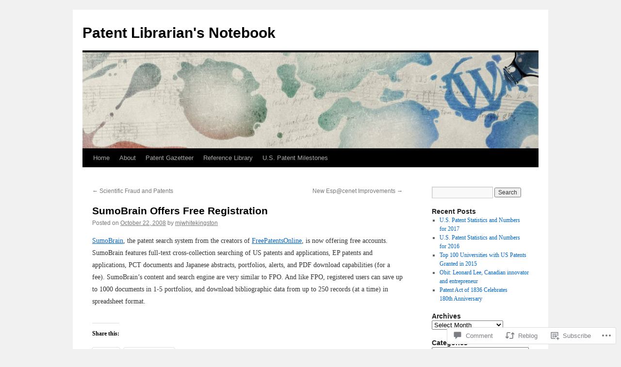

--- FILE ---
content_type: text/html; charset=UTF-8
request_url: https://patentlibrarian.com/2008/10/22/sumobrain-offers-free-registration/
body_size: 31429
content:
<!DOCTYPE html>
<html lang="en">
<head>
<meta charset="UTF-8" />
<title>
SumoBrain Offers Free Registration | Patent Librarian&#039;s Notebook</title>
<link rel="profile" href="https://gmpg.org/xfn/11" />
<link rel="stylesheet" type="text/css" media="all" href="https://s0.wp.com/wp-content/themes/pub/twentyten/style.css?m=1659017451i&amp;ver=20190507" />
<link rel="pingback" href="https://patentlibrarian.com/xmlrpc.php">
<meta name='robots' content='max-image-preview:large' />

<!-- Async WordPress.com Remote Login -->
<script id="wpcom_remote_login_js">
var wpcom_remote_login_extra_auth = '';
function wpcom_remote_login_remove_dom_node_id( element_id ) {
	var dom_node = document.getElementById( element_id );
	if ( dom_node ) { dom_node.parentNode.removeChild( dom_node ); }
}
function wpcom_remote_login_remove_dom_node_classes( class_name ) {
	var dom_nodes = document.querySelectorAll( '.' + class_name );
	for ( var i = 0; i < dom_nodes.length; i++ ) {
		dom_nodes[ i ].parentNode.removeChild( dom_nodes[ i ] );
	}
}
function wpcom_remote_login_final_cleanup() {
	wpcom_remote_login_remove_dom_node_classes( "wpcom_remote_login_msg" );
	wpcom_remote_login_remove_dom_node_id( "wpcom_remote_login_key" );
	wpcom_remote_login_remove_dom_node_id( "wpcom_remote_login_validate" );
	wpcom_remote_login_remove_dom_node_id( "wpcom_remote_login_js" );
	wpcom_remote_login_remove_dom_node_id( "wpcom_request_access_iframe" );
	wpcom_remote_login_remove_dom_node_id( "wpcom_request_access_styles" );
}

// Watch for messages back from the remote login
window.addEventListener( "message", function( e ) {
	if ( e.origin === "https://r-login.wordpress.com" ) {
		var data = {};
		try {
			data = JSON.parse( e.data );
		} catch( e ) {
			wpcom_remote_login_final_cleanup();
			return;
		}

		if ( data.msg === 'LOGIN' ) {
			// Clean up the login check iframe
			wpcom_remote_login_remove_dom_node_id( "wpcom_remote_login_key" );

			var id_regex = new RegExp( /^[0-9]+$/ );
			var token_regex = new RegExp( /^.*|.*|.*$/ );
			if (
				token_regex.test( data.token )
				&& id_regex.test( data.wpcomid )
			) {
				// We have everything we need to ask for a login
				var script = document.createElement( "script" );
				script.setAttribute( "id", "wpcom_remote_login_validate" );
				script.src = '/remote-login.php?wpcom_remote_login=validate'
					+ '&wpcomid=' + data.wpcomid
					+ '&token=' + encodeURIComponent( data.token )
					+ '&host=' + window.location.protocol
					+ '//' + window.location.hostname
					+ '&postid=268'
					+ '&is_singular=1';
				document.body.appendChild( script );
			}

			return;
		}

		// Safari ITP, not logged in, so redirect
		if ( data.msg === 'LOGIN-REDIRECT' ) {
			window.location = 'https://wordpress.com/log-in?redirect_to=' + window.location.href;
			return;
		}

		// Safari ITP, storage access failed, remove the request
		if ( data.msg === 'LOGIN-REMOVE' ) {
			var css_zap = 'html { -webkit-transition: margin-top 1s; transition: margin-top 1s; } /* 9001 */ html { margin-top: 0 !important; } * html body { margin-top: 0 !important; } @media screen and ( max-width: 782px ) { html { margin-top: 0 !important; } * html body { margin-top: 0 !important; } }';
			var style_zap = document.createElement( 'style' );
			style_zap.type = 'text/css';
			style_zap.appendChild( document.createTextNode( css_zap ) );
			document.body.appendChild( style_zap );

			var e = document.getElementById( 'wpcom_request_access_iframe' );
			e.parentNode.removeChild( e );

			document.cookie = 'wordpress_com_login_access=denied; path=/; max-age=31536000';

			return;
		}

		// Safari ITP
		if ( data.msg === 'REQUEST_ACCESS' ) {
			console.log( 'request access: safari' );

			// Check ITP iframe enable/disable knob
			if ( wpcom_remote_login_extra_auth !== 'safari_itp_iframe' ) {
				return;
			}

			// If we are in a "private window" there is no ITP.
			var private_window = false;
			try {
				var opendb = window.openDatabase( null, null, null, null );
			} catch( e ) {
				private_window = true;
			}

			if ( private_window ) {
				console.log( 'private window' );
				return;
			}

			var iframe = document.createElement( 'iframe' );
			iframe.id = 'wpcom_request_access_iframe';
			iframe.setAttribute( 'scrolling', 'no' );
			iframe.setAttribute( 'sandbox', 'allow-storage-access-by-user-activation allow-scripts allow-same-origin allow-top-navigation-by-user-activation' );
			iframe.src = 'https://r-login.wordpress.com/remote-login.php?wpcom_remote_login=request_access&origin=' + encodeURIComponent( data.origin ) + '&wpcomid=' + encodeURIComponent( data.wpcomid );

			var css = 'html { -webkit-transition: margin-top 1s; transition: margin-top 1s; } /* 9001 */ html { margin-top: 46px !important; } * html body { margin-top: 46px !important; } @media screen and ( max-width: 660px ) { html { margin-top: 71px !important; } * html body { margin-top: 71px !important; } #wpcom_request_access_iframe { display: block; height: 71px !important; } } #wpcom_request_access_iframe { border: 0px; height: 46px; position: fixed; top: 0; left: 0; width: 100%; min-width: 100%; z-index: 99999; background: #23282d; } ';

			var style = document.createElement( 'style' );
			style.type = 'text/css';
			style.id = 'wpcom_request_access_styles';
			style.appendChild( document.createTextNode( css ) );
			document.body.appendChild( style );

			document.body.appendChild( iframe );
		}

		if ( data.msg === 'DONE' ) {
			wpcom_remote_login_final_cleanup();
		}
	}
}, false );

// Inject the remote login iframe after the page has had a chance to load
// more critical resources
window.addEventListener( "DOMContentLoaded", function( e ) {
	var iframe = document.createElement( "iframe" );
	iframe.style.display = "none";
	iframe.setAttribute( "scrolling", "no" );
	iframe.setAttribute( "id", "wpcom_remote_login_key" );
	iframe.src = "https://r-login.wordpress.com/remote-login.php"
		+ "?wpcom_remote_login=key"
		+ "&origin=aHR0cHM6Ly9wYXRlbnRsaWJyYXJpYW4uY29t"
		+ "&wpcomid=67795394"
		+ "&time=" + Math.floor( Date.now() / 1000 );
	document.body.appendChild( iframe );
}, false );
</script>
<link rel='dns-prefetch' href='//widgets.wp.com' />
<link rel='dns-prefetch' href='//s0.wp.com' />
<link rel="alternate" type="application/rss+xml" title="Patent Librarian&#039;s Notebook &raquo; Feed" href="https://patentlibrarian.com/feed/" />
<link rel="alternate" type="application/rss+xml" title="Patent Librarian&#039;s Notebook &raquo; Comments Feed" href="https://patentlibrarian.com/comments/feed/" />
<link rel="alternate" type="application/rss+xml" title="Patent Librarian&#039;s Notebook &raquo; SumoBrain Offers Free&nbsp;Registration Comments Feed" href="https://patentlibrarian.com/2008/10/22/sumobrain-offers-free-registration/feed/" />
	<script type="text/javascript">
		/* <![CDATA[ */
		function addLoadEvent(func) {
			var oldonload = window.onload;
			if (typeof window.onload != 'function') {
				window.onload = func;
			} else {
				window.onload = function () {
					oldonload();
					func();
				}
			}
		}
		/* ]]> */
	</script>
	<link crossorigin='anonymous' rel='stylesheet' id='all-css-0-1' href='/_static/??-eJxtzEkKgDAMQNELWYNjcSGeRdog1Q7BpHh9UQRBXD74fDhImRQFo0DIinxeXGRYUWg222PgHCEkmz0y7OhnQasosXxUGuYC/o/ebfh+b135FMZKd02th77t1hMpiDR+&cssminify=yes' type='text/css' media='all' />
<style id='wp-emoji-styles-inline-css'>

	img.wp-smiley, img.emoji {
		display: inline !important;
		border: none !important;
		box-shadow: none !important;
		height: 1em !important;
		width: 1em !important;
		margin: 0 0.07em !important;
		vertical-align: -0.1em !important;
		background: none !important;
		padding: 0 !important;
	}
/*# sourceURL=wp-emoji-styles-inline-css */
</style>
<link crossorigin='anonymous' rel='stylesheet' id='all-css-2-1' href='/wp-content/plugins/gutenberg-core/v22.2.0/build/styles/block-library/style.css?m=1764855221i&cssminify=yes' type='text/css' media='all' />
<style id='wp-block-library-inline-css'>
.has-text-align-justify {
	text-align:justify;
}
.has-text-align-justify{text-align:justify;}

/*# sourceURL=wp-block-library-inline-css */
</style><style id='global-styles-inline-css'>
:root{--wp--preset--aspect-ratio--square: 1;--wp--preset--aspect-ratio--4-3: 4/3;--wp--preset--aspect-ratio--3-4: 3/4;--wp--preset--aspect-ratio--3-2: 3/2;--wp--preset--aspect-ratio--2-3: 2/3;--wp--preset--aspect-ratio--16-9: 16/9;--wp--preset--aspect-ratio--9-16: 9/16;--wp--preset--color--black: #000;--wp--preset--color--cyan-bluish-gray: #abb8c3;--wp--preset--color--white: #fff;--wp--preset--color--pale-pink: #f78da7;--wp--preset--color--vivid-red: #cf2e2e;--wp--preset--color--luminous-vivid-orange: #ff6900;--wp--preset--color--luminous-vivid-amber: #fcb900;--wp--preset--color--light-green-cyan: #7bdcb5;--wp--preset--color--vivid-green-cyan: #00d084;--wp--preset--color--pale-cyan-blue: #8ed1fc;--wp--preset--color--vivid-cyan-blue: #0693e3;--wp--preset--color--vivid-purple: #9b51e0;--wp--preset--color--blue: #0066cc;--wp--preset--color--medium-gray: #666;--wp--preset--color--light-gray: #f1f1f1;--wp--preset--gradient--vivid-cyan-blue-to-vivid-purple: linear-gradient(135deg,rgb(6,147,227) 0%,rgb(155,81,224) 100%);--wp--preset--gradient--light-green-cyan-to-vivid-green-cyan: linear-gradient(135deg,rgb(122,220,180) 0%,rgb(0,208,130) 100%);--wp--preset--gradient--luminous-vivid-amber-to-luminous-vivid-orange: linear-gradient(135deg,rgb(252,185,0) 0%,rgb(255,105,0) 100%);--wp--preset--gradient--luminous-vivid-orange-to-vivid-red: linear-gradient(135deg,rgb(255,105,0) 0%,rgb(207,46,46) 100%);--wp--preset--gradient--very-light-gray-to-cyan-bluish-gray: linear-gradient(135deg,rgb(238,238,238) 0%,rgb(169,184,195) 100%);--wp--preset--gradient--cool-to-warm-spectrum: linear-gradient(135deg,rgb(74,234,220) 0%,rgb(151,120,209) 20%,rgb(207,42,186) 40%,rgb(238,44,130) 60%,rgb(251,105,98) 80%,rgb(254,248,76) 100%);--wp--preset--gradient--blush-light-purple: linear-gradient(135deg,rgb(255,206,236) 0%,rgb(152,150,240) 100%);--wp--preset--gradient--blush-bordeaux: linear-gradient(135deg,rgb(254,205,165) 0%,rgb(254,45,45) 50%,rgb(107,0,62) 100%);--wp--preset--gradient--luminous-dusk: linear-gradient(135deg,rgb(255,203,112) 0%,rgb(199,81,192) 50%,rgb(65,88,208) 100%);--wp--preset--gradient--pale-ocean: linear-gradient(135deg,rgb(255,245,203) 0%,rgb(182,227,212) 50%,rgb(51,167,181) 100%);--wp--preset--gradient--electric-grass: linear-gradient(135deg,rgb(202,248,128) 0%,rgb(113,206,126) 100%);--wp--preset--gradient--midnight: linear-gradient(135deg,rgb(2,3,129) 0%,rgb(40,116,252) 100%);--wp--preset--font-size--small: 13px;--wp--preset--font-size--medium: 20px;--wp--preset--font-size--large: 36px;--wp--preset--font-size--x-large: 42px;--wp--preset--font-family--albert-sans: 'Albert Sans', sans-serif;--wp--preset--font-family--alegreya: Alegreya, serif;--wp--preset--font-family--arvo: Arvo, serif;--wp--preset--font-family--bodoni-moda: 'Bodoni Moda', serif;--wp--preset--font-family--bricolage-grotesque: 'Bricolage Grotesque', sans-serif;--wp--preset--font-family--cabin: Cabin, sans-serif;--wp--preset--font-family--chivo: Chivo, sans-serif;--wp--preset--font-family--commissioner: Commissioner, sans-serif;--wp--preset--font-family--cormorant: Cormorant, serif;--wp--preset--font-family--courier-prime: 'Courier Prime', monospace;--wp--preset--font-family--crimson-pro: 'Crimson Pro', serif;--wp--preset--font-family--dm-mono: 'DM Mono', monospace;--wp--preset--font-family--dm-sans: 'DM Sans', sans-serif;--wp--preset--font-family--dm-serif-display: 'DM Serif Display', serif;--wp--preset--font-family--domine: Domine, serif;--wp--preset--font-family--eb-garamond: 'EB Garamond', serif;--wp--preset--font-family--epilogue: Epilogue, sans-serif;--wp--preset--font-family--fahkwang: Fahkwang, sans-serif;--wp--preset--font-family--figtree: Figtree, sans-serif;--wp--preset--font-family--fira-sans: 'Fira Sans', sans-serif;--wp--preset--font-family--fjalla-one: 'Fjalla One', sans-serif;--wp--preset--font-family--fraunces: Fraunces, serif;--wp--preset--font-family--gabarito: Gabarito, system-ui;--wp--preset--font-family--ibm-plex-mono: 'IBM Plex Mono', monospace;--wp--preset--font-family--ibm-plex-sans: 'IBM Plex Sans', sans-serif;--wp--preset--font-family--ibarra-real-nova: 'Ibarra Real Nova', serif;--wp--preset--font-family--instrument-serif: 'Instrument Serif', serif;--wp--preset--font-family--inter: Inter, sans-serif;--wp--preset--font-family--josefin-sans: 'Josefin Sans', sans-serif;--wp--preset--font-family--jost: Jost, sans-serif;--wp--preset--font-family--libre-baskerville: 'Libre Baskerville', serif;--wp--preset--font-family--libre-franklin: 'Libre Franklin', sans-serif;--wp--preset--font-family--literata: Literata, serif;--wp--preset--font-family--lora: Lora, serif;--wp--preset--font-family--merriweather: Merriweather, serif;--wp--preset--font-family--montserrat: Montserrat, sans-serif;--wp--preset--font-family--newsreader: Newsreader, serif;--wp--preset--font-family--noto-sans-mono: 'Noto Sans Mono', sans-serif;--wp--preset--font-family--nunito: Nunito, sans-serif;--wp--preset--font-family--open-sans: 'Open Sans', sans-serif;--wp--preset--font-family--overpass: Overpass, sans-serif;--wp--preset--font-family--pt-serif: 'PT Serif', serif;--wp--preset--font-family--petrona: Petrona, serif;--wp--preset--font-family--piazzolla: Piazzolla, serif;--wp--preset--font-family--playfair-display: 'Playfair Display', serif;--wp--preset--font-family--plus-jakarta-sans: 'Plus Jakarta Sans', sans-serif;--wp--preset--font-family--poppins: Poppins, sans-serif;--wp--preset--font-family--raleway: Raleway, sans-serif;--wp--preset--font-family--roboto: Roboto, sans-serif;--wp--preset--font-family--roboto-slab: 'Roboto Slab', serif;--wp--preset--font-family--rubik: Rubik, sans-serif;--wp--preset--font-family--rufina: Rufina, serif;--wp--preset--font-family--sora: Sora, sans-serif;--wp--preset--font-family--source-sans-3: 'Source Sans 3', sans-serif;--wp--preset--font-family--source-serif-4: 'Source Serif 4', serif;--wp--preset--font-family--space-mono: 'Space Mono', monospace;--wp--preset--font-family--syne: Syne, sans-serif;--wp--preset--font-family--texturina: Texturina, serif;--wp--preset--font-family--urbanist: Urbanist, sans-serif;--wp--preset--font-family--work-sans: 'Work Sans', sans-serif;--wp--preset--spacing--20: 0.44rem;--wp--preset--spacing--30: 0.67rem;--wp--preset--spacing--40: 1rem;--wp--preset--spacing--50: 1.5rem;--wp--preset--spacing--60: 2.25rem;--wp--preset--spacing--70: 3.38rem;--wp--preset--spacing--80: 5.06rem;--wp--preset--shadow--natural: 6px 6px 9px rgba(0, 0, 0, 0.2);--wp--preset--shadow--deep: 12px 12px 50px rgba(0, 0, 0, 0.4);--wp--preset--shadow--sharp: 6px 6px 0px rgba(0, 0, 0, 0.2);--wp--preset--shadow--outlined: 6px 6px 0px -3px rgb(255, 255, 255), 6px 6px rgb(0, 0, 0);--wp--preset--shadow--crisp: 6px 6px 0px rgb(0, 0, 0);}:where(.is-layout-flex){gap: 0.5em;}:where(.is-layout-grid){gap: 0.5em;}body .is-layout-flex{display: flex;}.is-layout-flex{flex-wrap: wrap;align-items: center;}.is-layout-flex > :is(*, div){margin: 0;}body .is-layout-grid{display: grid;}.is-layout-grid > :is(*, div){margin: 0;}:where(.wp-block-columns.is-layout-flex){gap: 2em;}:where(.wp-block-columns.is-layout-grid){gap: 2em;}:where(.wp-block-post-template.is-layout-flex){gap: 1.25em;}:where(.wp-block-post-template.is-layout-grid){gap: 1.25em;}.has-black-color{color: var(--wp--preset--color--black) !important;}.has-cyan-bluish-gray-color{color: var(--wp--preset--color--cyan-bluish-gray) !important;}.has-white-color{color: var(--wp--preset--color--white) !important;}.has-pale-pink-color{color: var(--wp--preset--color--pale-pink) !important;}.has-vivid-red-color{color: var(--wp--preset--color--vivid-red) !important;}.has-luminous-vivid-orange-color{color: var(--wp--preset--color--luminous-vivid-orange) !important;}.has-luminous-vivid-amber-color{color: var(--wp--preset--color--luminous-vivid-amber) !important;}.has-light-green-cyan-color{color: var(--wp--preset--color--light-green-cyan) !important;}.has-vivid-green-cyan-color{color: var(--wp--preset--color--vivid-green-cyan) !important;}.has-pale-cyan-blue-color{color: var(--wp--preset--color--pale-cyan-blue) !important;}.has-vivid-cyan-blue-color{color: var(--wp--preset--color--vivid-cyan-blue) !important;}.has-vivid-purple-color{color: var(--wp--preset--color--vivid-purple) !important;}.has-black-background-color{background-color: var(--wp--preset--color--black) !important;}.has-cyan-bluish-gray-background-color{background-color: var(--wp--preset--color--cyan-bluish-gray) !important;}.has-white-background-color{background-color: var(--wp--preset--color--white) !important;}.has-pale-pink-background-color{background-color: var(--wp--preset--color--pale-pink) !important;}.has-vivid-red-background-color{background-color: var(--wp--preset--color--vivid-red) !important;}.has-luminous-vivid-orange-background-color{background-color: var(--wp--preset--color--luminous-vivid-orange) !important;}.has-luminous-vivid-amber-background-color{background-color: var(--wp--preset--color--luminous-vivid-amber) !important;}.has-light-green-cyan-background-color{background-color: var(--wp--preset--color--light-green-cyan) !important;}.has-vivid-green-cyan-background-color{background-color: var(--wp--preset--color--vivid-green-cyan) !important;}.has-pale-cyan-blue-background-color{background-color: var(--wp--preset--color--pale-cyan-blue) !important;}.has-vivid-cyan-blue-background-color{background-color: var(--wp--preset--color--vivid-cyan-blue) !important;}.has-vivid-purple-background-color{background-color: var(--wp--preset--color--vivid-purple) !important;}.has-black-border-color{border-color: var(--wp--preset--color--black) !important;}.has-cyan-bluish-gray-border-color{border-color: var(--wp--preset--color--cyan-bluish-gray) !important;}.has-white-border-color{border-color: var(--wp--preset--color--white) !important;}.has-pale-pink-border-color{border-color: var(--wp--preset--color--pale-pink) !important;}.has-vivid-red-border-color{border-color: var(--wp--preset--color--vivid-red) !important;}.has-luminous-vivid-orange-border-color{border-color: var(--wp--preset--color--luminous-vivid-orange) !important;}.has-luminous-vivid-amber-border-color{border-color: var(--wp--preset--color--luminous-vivid-amber) !important;}.has-light-green-cyan-border-color{border-color: var(--wp--preset--color--light-green-cyan) !important;}.has-vivid-green-cyan-border-color{border-color: var(--wp--preset--color--vivid-green-cyan) !important;}.has-pale-cyan-blue-border-color{border-color: var(--wp--preset--color--pale-cyan-blue) !important;}.has-vivid-cyan-blue-border-color{border-color: var(--wp--preset--color--vivid-cyan-blue) !important;}.has-vivid-purple-border-color{border-color: var(--wp--preset--color--vivid-purple) !important;}.has-vivid-cyan-blue-to-vivid-purple-gradient-background{background: var(--wp--preset--gradient--vivid-cyan-blue-to-vivid-purple) !important;}.has-light-green-cyan-to-vivid-green-cyan-gradient-background{background: var(--wp--preset--gradient--light-green-cyan-to-vivid-green-cyan) !important;}.has-luminous-vivid-amber-to-luminous-vivid-orange-gradient-background{background: var(--wp--preset--gradient--luminous-vivid-amber-to-luminous-vivid-orange) !important;}.has-luminous-vivid-orange-to-vivid-red-gradient-background{background: var(--wp--preset--gradient--luminous-vivid-orange-to-vivid-red) !important;}.has-very-light-gray-to-cyan-bluish-gray-gradient-background{background: var(--wp--preset--gradient--very-light-gray-to-cyan-bluish-gray) !important;}.has-cool-to-warm-spectrum-gradient-background{background: var(--wp--preset--gradient--cool-to-warm-spectrum) !important;}.has-blush-light-purple-gradient-background{background: var(--wp--preset--gradient--blush-light-purple) !important;}.has-blush-bordeaux-gradient-background{background: var(--wp--preset--gradient--blush-bordeaux) !important;}.has-luminous-dusk-gradient-background{background: var(--wp--preset--gradient--luminous-dusk) !important;}.has-pale-ocean-gradient-background{background: var(--wp--preset--gradient--pale-ocean) !important;}.has-electric-grass-gradient-background{background: var(--wp--preset--gradient--electric-grass) !important;}.has-midnight-gradient-background{background: var(--wp--preset--gradient--midnight) !important;}.has-small-font-size{font-size: var(--wp--preset--font-size--small) !important;}.has-medium-font-size{font-size: var(--wp--preset--font-size--medium) !important;}.has-large-font-size{font-size: var(--wp--preset--font-size--large) !important;}.has-x-large-font-size{font-size: var(--wp--preset--font-size--x-large) !important;}.has-albert-sans-font-family{font-family: var(--wp--preset--font-family--albert-sans) !important;}.has-alegreya-font-family{font-family: var(--wp--preset--font-family--alegreya) !important;}.has-arvo-font-family{font-family: var(--wp--preset--font-family--arvo) !important;}.has-bodoni-moda-font-family{font-family: var(--wp--preset--font-family--bodoni-moda) !important;}.has-bricolage-grotesque-font-family{font-family: var(--wp--preset--font-family--bricolage-grotesque) !important;}.has-cabin-font-family{font-family: var(--wp--preset--font-family--cabin) !important;}.has-chivo-font-family{font-family: var(--wp--preset--font-family--chivo) !important;}.has-commissioner-font-family{font-family: var(--wp--preset--font-family--commissioner) !important;}.has-cormorant-font-family{font-family: var(--wp--preset--font-family--cormorant) !important;}.has-courier-prime-font-family{font-family: var(--wp--preset--font-family--courier-prime) !important;}.has-crimson-pro-font-family{font-family: var(--wp--preset--font-family--crimson-pro) !important;}.has-dm-mono-font-family{font-family: var(--wp--preset--font-family--dm-mono) !important;}.has-dm-sans-font-family{font-family: var(--wp--preset--font-family--dm-sans) !important;}.has-dm-serif-display-font-family{font-family: var(--wp--preset--font-family--dm-serif-display) !important;}.has-domine-font-family{font-family: var(--wp--preset--font-family--domine) !important;}.has-eb-garamond-font-family{font-family: var(--wp--preset--font-family--eb-garamond) !important;}.has-epilogue-font-family{font-family: var(--wp--preset--font-family--epilogue) !important;}.has-fahkwang-font-family{font-family: var(--wp--preset--font-family--fahkwang) !important;}.has-figtree-font-family{font-family: var(--wp--preset--font-family--figtree) !important;}.has-fira-sans-font-family{font-family: var(--wp--preset--font-family--fira-sans) !important;}.has-fjalla-one-font-family{font-family: var(--wp--preset--font-family--fjalla-one) !important;}.has-fraunces-font-family{font-family: var(--wp--preset--font-family--fraunces) !important;}.has-gabarito-font-family{font-family: var(--wp--preset--font-family--gabarito) !important;}.has-ibm-plex-mono-font-family{font-family: var(--wp--preset--font-family--ibm-plex-mono) !important;}.has-ibm-plex-sans-font-family{font-family: var(--wp--preset--font-family--ibm-plex-sans) !important;}.has-ibarra-real-nova-font-family{font-family: var(--wp--preset--font-family--ibarra-real-nova) !important;}.has-instrument-serif-font-family{font-family: var(--wp--preset--font-family--instrument-serif) !important;}.has-inter-font-family{font-family: var(--wp--preset--font-family--inter) !important;}.has-josefin-sans-font-family{font-family: var(--wp--preset--font-family--josefin-sans) !important;}.has-jost-font-family{font-family: var(--wp--preset--font-family--jost) !important;}.has-libre-baskerville-font-family{font-family: var(--wp--preset--font-family--libre-baskerville) !important;}.has-libre-franklin-font-family{font-family: var(--wp--preset--font-family--libre-franklin) !important;}.has-literata-font-family{font-family: var(--wp--preset--font-family--literata) !important;}.has-lora-font-family{font-family: var(--wp--preset--font-family--lora) !important;}.has-merriweather-font-family{font-family: var(--wp--preset--font-family--merriweather) !important;}.has-montserrat-font-family{font-family: var(--wp--preset--font-family--montserrat) !important;}.has-newsreader-font-family{font-family: var(--wp--preset--font-family--newsreader) !important;}.has-noto-sans-mono-font-family{font-family: var(--wp--preset--font-family--noto-sans-mono) !important;}.has-nunito-font-family{font-family: var(--wp--preset--font-family--nunito) !important;}.has-open-sans-font-family{font-family: var(--wp--preset--font-family--open-sans) !important;}.has-overpass-font-family{font-family: var(--wp--preset--font-family--overpass) !important;}.has-pt-serif-font-family{font-family: var(--wp--preset--font-family--pt-serif) !important;}.has-petrona-font-family{font-family: var(--wp--preset--font-family--petrona) !important;}.has-piazzolla-font-family{font-family: var(--wp--preset--font-family--piazzolla) !important;}.has-playfair-display-font-family{font-family: var(--wp--preset--font-family--playfair-display) !important;}.has-plus-jakarta-sans-font-family{font-family: var(--wp--preset--font-family--plus-jakarta-sans) !important;}.has-poppins-font-family{font-family: var(--wp--preset--font-family--poppins) !important;}.has-raleway-font-family{font-family: var(--wp--preset--font-family--raleway) !important;}.has-roboto-font-family{font-family: var(--wp--preset--font-family--roboto) !important;}.has-roboto-slab-font-family{font-family: var(--wp--preset--font-family--roboto-slab) !important;}.has-rubik-font-family{font-family: var(--wp--preset--font-family--rubik) !important;}.has-rufina-font-family{font-family: var(--wp--preset--font-family--rufina) !important;}.has-sora-font-family{font-family: var(--wp--preset--font-family--sora) !important;}.has-source-sans-3-font-family{font-family: var(--wp--preset--font-family--source-sans-3) !important;}.has-source-serif-4-font-family{font-family: var(--wp--preset--font-family--source-serif-4) !important;}.has-space-mono-font-family{font-family: var(--wp--preset--font-family--space-mono) !important;}.has-syne-font-family{font-family: var(--wp--preset--font-family--syne) !important;}.has-texturina-font-family{font-family: var(--wp--preset--font-family--texturina) !important;}.has-urbanist-font-family{font-family: var(--wp--preset--font-family--urbanist) !important;}.has-work-sans-font-family{font-family: var(--wp--preset--font-family--work-sans) !important;}
/*# sourceURL=global-styles-inline-css */
</style>

<style id='classic-theme-styles-inline-css'>
/*! This file is auto-generated */
.wp-block-button__link{color:#fff;background-color:#32373c;border-radius:9999px;box-shadow:none;text-decoration:none;padding:calc(.667em + 2px) calc(1.333em + 2px);font-size:1.125em}.wp-block-file__button{background:#32373c;color:#fff;text-decoration:none}
/*# sourceURL=/wp-includes/css/classic-themes.min.css */
</style>
<link crossorigin='anonymous' rel='stylesheet' id='all-css-4-1' href='/_static/??-eJx9jksOwjAMRC9EcCsEFQvEUVA+FqTUSRQ77fVxVbEBxMaSZ+bZA0sxPifBJEDNlKndY2LwuaLqVKyAJghDtDghaWzvmXfwG1uKMsa5UpHZ6KTYyMhDQf7HjSjF+qdRaTuxGcAtvb3bjCnkCrZJJisS/RcFXD24FqcAM1ann1VcK/Pnvna50qUfTl3XH8+HYXwBNR1jhQ==&cssminify=yes' type='text/css' media='all' />
<link rel='stylesheet' id='verbum-gutenberg-css-css' href='https://widgets.wp.com/verbum-block-editor/block-editor.css?ver=1738686361' media='all' />
<link crossorigin='anonymous' rel='stylesheet' id='all-css-6-1' href='/_static/??-eJyFj8EOwjAMQ3+IEiYxxA6Ib6FV1hXSpWpaqv09GScQ0rjF1rPsQEvG8VxwLlAmjCiQqoXS1FjUBUvsHrJ3Ijv4x0pZCE1LjuNPIFaTqPowC0i14nJIJbCqkYm4bfETPzEbW60lrXyXbOEZdbPX04NSH3Ir5JGNfnpbN30JM9It5DV6jZfu1B2O/dCfh/sLpZV17w==&cssminify=yes' type='text/css' media='all' />
<style id='jetpack-global-styles-frontend-style-inline-css'>
:root { --font-headings: unset; --font-base: unset; --font-headings-default: -apple-system,BlinkMacSystemFont,"Segoe UI",Roboto,Oxygen-Sans,Ubuntu,Cantarell,"Helvetica Neue",sans-serif; --font-base-default: -apple-system,BlinkMacSystemFont,"Segoe UI",Roboto,Oxygen-Sans,Ubuntu,Cantarell,"Helvetica Neue",sans-serif;}
/*# sourceURL=jetpack-global-styles-frontend-style-inline-css */
</style>
<link crossorigin='anonymous' rel='stylesheet' id='all-css-8-1' href='/_static/??-eJyNjtEKwjAMRX/IGNTN4YP4KdK1tctMm7G0DP/eKXtRQfZ2D+SeG5wGsJKyTxljgYFLoKTY+zwYe18YtSSM4gp7Re3M6J1x7vGOlMLWqm5wtehKyaKKJcPAEkQ/4EeWOx/n2a7CwNIa/rc2kQs+K84nS4YwkgOTHDBpXtNt5zcUCG7CLNMXvgSXeN419WHfnI5V3T8BhmF3dg==&cssminify=yes' type='text/css' media='all' />
<script type="text/javascript" id="jetpack_related-posts-js-extra">
/* <![CDATA[ */
var related_posts_js_options = {"post_heading":"h4"};
//# sourceURL=jetpack_related-posts-js-extra
/* ]]> */
</script>
<script type="text/javascript" id="wpcom-actionbar-placeholder-js-extra">
/* <![CDATA[ */
var actionbardata = {"siteID":"67795394","postID":"268","siteURL":"https://patentlibrarian.com","xhrURL":"https://patentlibrarian.com/wp-admin/admin-ajax.php","nonce":"538b1bcb63","isLoggedIn":"","statusMessage":"","subsEmailDefault":"instantly","proxyScriptUrl":"https://s0.wp.com/wp-content/js/wpcom-proxy-request.js?m=1513050504i&amp;ver=20211021","shortlink":"https://wp.me/p4AsG6-4k","i18n":{"followedText":"New posts from this site will now appear in your \u003Ca href=\"https://wordpress.com/reader\"\u003EReader\u003C/a\u003E","foldBar":"Collapse this bar","unfoldBar":"Expand this bar","shortLinkCopied":"Shortlink copied to clipboard."}};
//# sourceURL=wpcom-actionbar-placeholder-js-extra
/* ]]> */
</script>
<script type="text/javascript" id="jetpack-mu-wpcom-settings-js-before">
/* <![CDATA[ */
var JETPACK_MU_WPCOM_SETTINGS = {"assetsUrl":"https://s0.wp.com/wp-content/mu-plugins/jetpack-mu-wpcom-plugin/sun/jetpack_vendor/automattic/jetpack-mu-wpcom/src/build/"};
//# sourceURL=jetpack-mu-wpcom-settings-js-before
/* ]]> */
</script>
<script crossorigin='anonymous' type='text/javascript'  src='/_static/??-eJx9jUkOwjAMRS9EarKo2g3iKKgZqBwyWLHTwu0pEkiFBbv/9CdYSdmSxWeB1BTFNmNmCF5osrc3A7cMF8wWTMPooPo4iXeKCgt/U5cwd4EPsNsNWyaKolruj19v98nNsK1IgmWja4mxrH/iK7rZb/fhI5VpidSC/tU6p5Me+v6o9TCO4Qltq1Wx'></script>
<script type="text/javascript" id="rlt-proxy-js-after">
/* <![CDATA[ */
	rltInitialize( {"token":null,"iframeOrigins":["https:\/\/widgets.wp.com"]} );
//# sourceURL=rlt-proxy-js-after
/* ]]> */
</script>
<link rel="EditURI" type="application/rsd+xml" title="RSD" href="https://patentlibrarian.wordpress.com/xmlrpc.php?rsd" />
<meta name="generator" content="WordPress.com" />
<link rel="canonical" href="https://patentlibrarian.com/2008/10/22/sumobrain-offers-free-registration/" />
<link rel='shortlink' href='https://wp.me/p4AsG6-4k' />
<link rel="alternate" type="application/json+oembed" href="https://public-api.wordpress.com/oembed/?format=json&amp;url=https%3A%2F%2Fpatentlibrarian.com%2F2008%2F10%2F22%2Fsumobrain-offers-free-registration%2F&amp;for=wpcom-auto-discovery" /><link rel="alternate" type="application/xml+oembed" href="https://public-api.wordpress.com/oembed/?format=xml&amp;url=https%3A%2F%2Fpatentlibrarian.com%2F2008%2F10%2F22%2Fsumobrain-offers-free-registration%2F&amp;for=wpcom-auto-discovery" />
<!-- Jetpack Open Graph Tags -->
<meta property="og:type" content="article" />
<meta property="og:title" content="SumoBrain Offers Free Registration" />
<meta property="og:url" content="https://patentlibrarian.com/2008/10/22/sumobrain-offers-free-registration/" />
<meta property="og:description" content="SumoBrain, the patent search system from the creators of FreePatentsOnline, is now offering free accounts. SumoBrain features full-text cross-collection searching of US patents and applications, EP…" />
<meta property="article:published_time" content="2008-10-23T00:59:00+00:00" />
<meta property="article:modified_time" content="2008-10-23T00:59:00+00:00" />
<meta property="og:site_name" content="Patent Librarian&#039;s Notebook" />
<meta property="og:image" content="https://s0.wp.com/i/blank.jpg?m=1383295312i" />
<meta property="og:image:width" content="200" />
<meta property="og:image:height" content="200" />
<meta property="og:image:alt" content="" />
<meta property="og:locale" content="en_US" />
<meta property="article:publisher" content="https://www.facebook.com/WordPresscom" />
<meta name="twitter:text:title" content="SumoBrain Offers Free&nbsp;Registration" />
<meta name="twitter:card" content="summary" />

<!-- End Jetpack Open Graph Tags -->
<link rel="shortcut icon" type="image/x-icon" href="https://s0.wp.com/i/favicon.ico?m=1713425267i" sizes="16x16 24x24 32x32 48x48" />
<link rel="icon" type="image/x-icon" href="https://s0.wp.com/i/favicon.ico?m=1713425267i" sizes="16x16 24x24 32x32 48x48" />
<link rel="apple-touch-icon" href="https://s0.wp.com/i/webclip.png?m=1713868326i" />
<link rel='openid.server' href='https://patentlibrarian.com/?openidserver=1' />
<link rel='openid.delegate' href='https://patentlibrarian.com/' />
<link rel="search" type="application/opensearchdescription+xml" href="https://patentlibrarian.com/osd.xml" title="Patent Librarian&#039;s Notebook" />
<link rel="search" type="application/opensearchdescription+xml" href="https://s1.wp.com/opensearch.xml" title="WordPress.com" />
		<style type="text/css">
			.recentcomments a {
				display: inline !important;
				padding: 0 !important;
				margin: 0 !important;
			}

			table.recentcommentsavatartop img.avatar, table.recentcommentsavatarend img.avatar {
				border: 0px;
				margin: 0;
			}

			table.recentcommentsavatartop a, table.recentcommentsavatarend a {
				border: 0px !important;
				background-color: transparent !important;
			}

			td.recentcommentsavatarend, td.recentcommentsavatartop {
				padding: 0px 0px 1px 0px;
				margin: 0px;
			}

			td.recentcommentstextend {
				border: none !important;
				padding: 0px 0px 2px 10px;
			}

			.rtl td.recentcommentstextend {
				padding: 0px 10px 2px 0px;
			}

			td.recentcommentstexttop {
				border: none;
				padding: 0px 0px 0px 10px;
			}

			.rtl td.recentcommentstexttop {
				padding: 0px 10px 0px 0px;
			}
		</style>
		<meta name="description" content="SumoBrain, the patent search system from the creators of FreePatentsOnline, is now offering free accounts. SumoBrain features full-text cross-collection searching of US patents and applications, EP patents and applications, PCT documents and Japanese abstracts, portfolios, alerts, and PDF download capabilities (for a fee). SumoBrain&#039;s content and search engine are very similar to FPO. And like&hellip;" />
</head>

<body class="wp-singular post-template-default single single-post postid-268 single-format-standard custom-background wp-theme-pubtwentyten customizer-styles-applied single-author jetpack-reblog-enabled">
<div id="wrapper" class="hfeed">
	<div id="header">
		<div id="masthead">
			<div id="branding" role="banner">
								<div id="site-title">
					<span>
						<a href="https://patentlibrarian.com/" title="Patent Librarian&#039;s Notebook" rel="home">Patent Librarian&#039;s Notebook</a>
					</span>
				</div>
				<div id="site-description"></div>

									<a class="home-link" href="https://patentlibrarian.com/" title="Patent Librarian&#039;s Notebook" rel="home">
						<img src="https://s0.wp.com/wp-content/themes/pub/twentyten/images/headers/inkwell.jpg?m=1610459589i" width="940" height="198" alt="" />
					</a>
								</div><!-- #branding -->

			<div id="access" role="navigation">
								<div class="skip-link screen-reader-text"><a href="#content" title="Skip to content">Skip to content</a></div>
				<div class="menu"><ul>
<li ><a href="https://patentlibrarian.com/">Home</a></li><li class="page_item page-item-1"><a href="https://patentlibrarian.com/about/">About</a></li>
<li class="page_item page-item-656"><a href="https://patentlibrarian.com/patent-gazetteer/">Patent Gazetteer</a></li>
<li class="page_item page-item-11 page_item_has_children"><a href="https://patentlibrarian.com/reference-library/">Reference Library</a>
<ul class='children'>
	<li class="page_item page-item-606"><a href="https://patentlibrarian.com/reference-library/canadian-kind-codes/">Canadian Kind Codes</a></li>
	<li class="page_item page-item-601"><a href="https://patentlibrarian.com/reference-library/canadian-patent-numbers-1824-1871-1st-series/">Canadian Patent Numbers, 1824-1871 (1st&nbsp;Series)</a></li>
	<li class="page_item page-item-612"><a href="https://patentlibrarian.com/reference-library/canadian-patent-numbers-1869-2014-2nd-series/">Canadian Patent Numbers, 1869-2014 (2nd&nbsp;Series)</a></li>
	<li class="page_item page-item-619"><a href="https://patentlibrarian.com/reference-library/canadian-patent-numbers-1989-2014-3rd-series/">Canadian Patent Numbers, 1989-2014 (3rd&nbsp;Series)</a></li>
	<li class="page_item page-item-21"><a href="https://patentlibrarian.com/reference-library/directors-of-the-u-s-patent-and-trademark-office/">Directors of the U.S. Patent and Trademark&nbsp;Office</a></li>
	<li class="page_item page-item-518"><a href="https://patentlibrarian.com/reference-library/additional-improvement-patents/">U.S. Additional Improvement&nbsp;Patents</a></li>
	<li class="page_item page-item-530"><a href="https://patentlibrarian.com/reference-library/u-s-application-series-codes/">U.S. Application Series&nbsp;Codes</a></li>
	<li class="page_item page-item-546"><a href="https://patentlibrarian.com/reference-library/u-s-defensive-publications-and-statutory-invention-registrations/">U.S. Defensive Publications and Statutory Invention&nbsp;Registrations</a></li>
	<li class="page_item page-item-18"><a href="https://patentlibrarian.com/reference-library/u-s-design-patents/">U.S. Design Patents</a></li>
	<li class="page_item page-item-552"><a href="https://patentlibrarian.com/reference-library/u-s-patent-document-kind-codes/">U.S. Patent Document Kind&nbsp;Codes</a></li>
	<li class="page_item page-item-540"><a href="https://patentlibrarian.com/reference-library/u-s-patent-term-lengths/">U.S. Patent Term&nbsp;Lengths</a></li>
	<li class="page_item page-item-616"><a href="https://patentlibrarian.com/reference-library/u-s-patents-1790-1836-x-patents/">U.S. Patents, 1790-1836 (X&nbsp;Patents)</a></li>
	<li class="page_item page-item-13"><a href="https://patentlibrarian.com/reference-library/us-plant-patents/">U.S. Patents, 1836-present</a></li>
	<li class="page_item page-item-651"><a href="https://patentlibrarian.com/reference-library/u-s-plant-patents-1931-present/">U.S. Plant Patents,&nbsp;1931-present</a></li>
	<li class="page_item page-item-521"><a href="https://patentlibrarian.com/reference-library/u-s-provisional-applications/">U.S. Provisional Patent&nbsp;Applications</a></li>
	<li class="page_item page-item-609"><a href="https://patentlibrarian.com/reference-library/u-s-reissue-patents/">U.S. Reissue Patents</a></li>
</ul>
</li>
<li class="page_item page-item-567"><a href="https://patentlibrarian.com/u-s-patent-milestones/">U.S. Patent Milestones</a></li>
</ul></div>
			</div><!-- #access -->
		</div><!-- #masthead -->
	</div><!-- #header -->

	<div id="main">

		<div id="container">
			<div id="content" role="main">

			

				<div id="nav-above" class="navigation">
					<div class="nav-previous"><a href="https://patentlibrarian.com/2008/10/05/scientific-fraud-and-patents/" rel="prev"><span class="meta-nav">&larr;</span> Scientific Fraud and&nbsp;Patents</a></div>
					<div class="nav-next"><a href="https://patentlibrarian.com/2008/10/31/new-espcenet-improvements/" rel="next">New Esp@cenet Improvements <span class="meta-nav">&rarr;</span></a></div>
				</div><!-- #nav-above -->

				<div id="post-268" class="post-268 post type-post status-publish format-standard hentry category-freepatentsonline category-patent-databases category-sumobrain">
											<h2 class="entry-title"><a href="https://patentlibrarian.com/2008/10/22/sumobrain-offers-free-registration/" rel="bookmark">SumoBrain Offers Free&nbsp;Registration</a></h2>					
					<div class="entry-meta">
						<span class="meta-prep meta-prep-author">Posted on</span> <a href="https://patentlibrarian.com/2008/10/22/sumobrain-offers-free-registration/" title="8:59 pm" rel="bookmark"><span class="entry-date">October 22, 2008</span></a> <span class="meta-sep">by</span> <span class="author vcard"><a class="url fn n" href="https://patentlibrarian.com/author/mjwhitekingston/" title="View all posts by mjwhitekingston">mjwhitekingston</a></span>					</div><!-- .entry-meta -->

					<div class="entry-content">
						<p><span style="font-size:85%;"><a style="font-family:trebuchet ms;" href="http://www.sumobrain.com/">SumoBrain</a><span style="font-family:trebuchet ms;">, the patent search system from the creators of </span><a style="font-family:trebuchet ms;" href="http://www.freepatentsonline.com">FreePatentsOnline</a><span style="font-family:trebuchet ms;">, is now offering free accounts. SumoBrain features full-text cross-collection searching of US patents and applications, EP patents and applications, PCT documents and Japanese abstracts, portfolios, alerts, and PDF download capabilities (for a fee). SumoBrain&#8217;s content and search engine are very similar to FPO. And like FPO, registered users can save up to 1000 documents in 1-5 portfolios, and download bibliographic data from up to 250 records (at a time) in spreadsheet format. </span></span></p>
<div id="jp-post-flair" class="sharedaddy sd-like-enabled sd-sharing-enabled"><div class="sharedaddy sd-sharing-enabled"><div class="robots-nocontent sd-block sd-social sd-social-icon-text sd-sharing"><h3 class="sd-title">Share this:</h3><div class="sd-content"><ul><li class="share-twitter"><a rel="nofollow noopener noreferrer"
				data-shared="sharing-twitter-268"
				class="share-twitter sd-button share-icon"
				href="https://patentlibrarian.com/2008/10/22/sumobrain-offers-free-registration/?share=twitter"
				target="_blank"
				aria-labelledby="sharing-twitter-268"
				>
				<span id="sharing-twitter-268" hidden>Click to share on X (Opens in new window)</span>
				<span>X</span>
			</a></li><li class="share-facebook"><a rel="nofollow noopener noreferrer"
				data-shared="sharing-facebook-268"
				class="share-facebook sd-button share-icon"
				href="https://patentlibrarian.com/2008/10/22/sumobrain-offers-free-registration/?share=facebook"
				target="_blank"
				aria-labelledby="sharing-facebook-268"
				>
				<span id="sharing-facebook-268" hidden>Click to share on Facebook (Opens in new window)</span>
				<span>Facebook</span>
			</a></li><li class="share-end"></li></ul></div></div></div><div class='sharedaddy sd-block sd-like jetpack-likes-widget-wrapper jetpack-likes-widget-unloaded' id='like-post-wrapper-67795394-268-696078d138e57' data-src='//widgets.wp.com/likes/index.html?ver=20260109#blog_id=67795394&amp;post_id=268&amp;origin=patentlibrarian.wordpress.com&amp;obj_id=67795394-268-696078d138e57&amp;domain=patentlibrarian.com' data-name='like-post-frame-67795394-268-696078d138e57' data-title='Like or Reblog'><div class='likes-widget-placeholder post-likes-widget-placeholder' style='height: 55px;'><span class='button'><span>Like</span></span> <span class='loading'>Loading...</span></div><span class='sd-text-color'></span><a class='sd-link-color'></a></div>
<div id='jp-relatedposts' class='jp-relatedposts' >
	<h3 class="jp-relatedposts-headline"><em>Related</em></h3>
</div></div>											</div><!-- .entry-content -->

		
						<div class="entry-utility">
							This entry was posted in <a href="https://patentlibrarian.com/category/freepatentsonline/" rel="category tag">FreePatentsOnline</a>, <a href="https://patentlibrarian.com/category/patent-databases/" rel="category tag">Patent databases</a>, <a href="https://patentlibrarian.com/category/sumobrain/" rel="category tag">SumoBrain</a>. Bookmark the <a href="https://patentlibrarian.com/2008/10/22/sumobrain-offers-free-registration/" title="Permalink to SumoBrain Offers Free&nbsp;Registration" rel="bookmark">permalink</a>.													</div><!-- .entry-utility -->
					</div><!-- #post-268 -->

				<div id="nav-below" class="navigation">
					<div class="nav-previous"><a href="https://patentlibrarian.com/2008/10/05/scientific-fraud-and-patents/" rel="prev"><span class="meta-nav">&larr;</span> Scientific Fraud and&nbsp;Patents</a></div>
					<div class="nav-next"><a href="https://patentlibrarian.com/2008/10/31/new-espcenet-improvements/" rel="next">New Esp@cenet Improvements <span class="meta-nav">&rarr;</span></a></div>
				</div><!-- #nav-below -->

				
			<div id="comments">



	<div id="respond" class="comment-respond">
		<h3 id="reply-title" class="comment-reply-title">Leave a comment <small><a rel="nofollow" id="cancel-comment-reply-link" href="/2008/10/22/sumobrain-offers-free-registration/#respond" style="display:none;">Cancel reply</a></small></h3><form action="https://patentlibrarian.com/wp-comments-post.php" method="post" id="commentform" class="comment-form">


<div class="comment-form__verbum transparent"></div><div class="verbum-form-meta"><input type='hidden' name='comment_post_ID' value='268' id='comment_post_ID' />
<input type='hidden' name='comment_parent' id='comment_parent' value='0' />

			<input type="hidden" name="highlander_comment_nonce" id="highlander_comment_nonce" value="fc72f5e9bf" />
			<input type="hidden" name="verbum_show_subscription_modal" value="" /></div><p style="display: none;"><input type="hidden" id="akismet_comment_nonce" name="akismet_comment_nonce" value="08decea92b" /></p><p style="display: none !important;" class="akismet-fields-container" data-prefix="ak_"><label>&#916;<textarea name="ak_hp_textarea" cols="45" rows="8" maxlength="100"></textarea></label><input type="hidden" id="ak_js_1" name="ak_js" value="167"/><script type="text/javascript">
/* <![CDATA[ */
document.getElementById( "ak_js_1" ).setAttribute( "value", ( new Date() ).getTime() );
/* ]]> */
</script>
</p></form>	</div><!-- #respond -->
	
</div><!-- #comments -->

	
			</div><!-- #content -->
		</div><!-- #container -->


		<div id="primary" class="widget-area" role="complementary">
						<ul class="xoxo">

<li id="search-2" class="widget-container widget_search"><form role="search" method="get" id="searchform" class="searchform" action="https://patentlibrarian.com/">
				<div>
					<label class="screen-reader-text" for="s">Search for:</label>
					<input type="text" value="" name="s" id="s" />
					<input type="submit" id="searchsubmit" value="Search" />
				</div>
			</form></li>
		<li id="recent-posts-2" class="widget-container widget_recent_entries">
		<h3 class="widget-title">Recent Posts</h3>
		<ul>
											<li>
					<a href="https://patentlibrarian.com/2017/12/28/u-s-patent-statistics-and-numbers-for-2017/">U.S. Patent Statistics and Numbers for&nbsp;2017</a>
									</li>
											<li>
					<a href="https://patentlibrarian.com/2017/01/29/u-s-patent-statistics-and-numbers-for-2015/">U.S. Patent Statistics and Numbers for&nbsp;2016</a>
									</li>
											<li>
					<a href="https://patentlibrarian.com/2016/07/16/top-100-universities-with-us-patents-granted-in-2015/">Top 100 Universities with US Patents Granted in&nbsp;2015</a>
									</li>
											<li>
					<a href="https://patentlibrarian.com/2016/07/16/obit-leonard-lee-canadian-innovator-and-entrepreneur/">Obit: Leonard Lee, Canadian innovator and&nbsp;entrepreneur</a>
									</li>
											<li>
					<a href="https://patentlibrarian.com/2016/07/04/patent-act-of-1836-celebrates-180th-anniversary/">Patent Act of 1836 Celebrates 180th&nbsp;Anniversary</a>
									</li>
					</ul>

		</li><li id="archives-2" class="widget-container widget_archive"><h3 class="widget-title">Archives</h3>		<label class="screen-reader-text" for="archives-dropdown-2">Archives</label>
		<select id="archives-dropdown-2" name="archive-dropdown">
			
			<option value="">Select Month</option>
				<option value='https://patentlibrarian.com/2017/12/'> December 2017 &nbsp;(1)</option>
	<option value='https://patentlibrarian.com/2017/01/'> January 2017 &nbsp;(1)</option>
	<option value='https://patentlibrarian.com/2016/07/'> July 2016 &nbsp;(3)</option>
	<option value='https://patentlibrarian.com/2015/04/'> April 2015 &nbsp;(2)</option>
	<option value='https://patentlibrarian.com/2015/03/'> March 2015 &nbsp;(1)</option>
	<option value='https://patentlibrarian.com/2015/02/'> February 2015 &nbsp;(1)</option>
	<option value='https://patentlibrarian.com/2014/12/'> December 2014 &nbsp;(4)</option>
	<option value='https://patentlibrarian.com/2014/11/'> November 2014 &nbsp;(1)</option>
	<option value='https://patentlibrarian.com/2014/10/'> October 2014 &nbsp;(5)</option>
	<option value='https://patentlibrarian.com/2014/09/'> September 2014 &nbsp;(2)</option>
	<option value='https://patentlibrarian.com/2013/12/'> December 2013 &nbsp;(4)</option>
	<option value='https://patentlibrarian.com/2013/08/'> August 2013 &nbsp;(2)</option>
	<option value='https://patentlibrarian.com/2013/07/'> July 2013 &nbsp;(4)</option>
	<option value='https://patentlibrarian.com/2013/06/'> June 2013 &nbsp;(2)</option>
	<option value='https://patentlibrarian.com/2013/01/'> January 2013 &nbsp;(2)</option>
	<option value='https://patentlibrarian.com/2012/12/'> December 2012 &nbsp;(1)</option>
	<option value='https://patentlibrarian.com/2012/11/'> November 2012 &nbsp;(1)</option>
	<option value='https://patentlibrarian.com/2012/10/'> October 2012 &nbsp;(2)</option>
	<option value='https://patentlibrarian.com/2012/09/'> September 2012 &nbsp;(1)</option>
	<option value='https://patentlibrarian.com/2012/08/'> August 2012 &nbsp;(1)</option>
	<option value='https://patentlibrarian.com/2012/07/'> July 2012 &nbsp;(5)</option>
	<option value='https://patentlibrarian.com/2012/06/'> June 2012 &nbsp;(1)</option>
	<option value='https://patentlibrarian.com/2012/05/'> May 2012 &nbsp;(3)</option>
	<option value='https://patentlibrarian.com/2012/04/'> April 2012 &nbsp;(3)</option>
	<option value='https://patentlibrarian.com/2012/03/'> March 2012 &nbsp;(2)</option>
	<option value='https://patentlibrarian.com/2012/01/'> January 2012 &nbsp;(3)</option>
	<option value='https://patentlibrarian.com/2011/12/'> December 2011 &nbsp;(5)</option>
	<option value='https://patentlibrarian.com/2011/11/'> November 2011 &nbsp;(3)</option>
	<option value='https://patentlibrarian.com/2011/10/'> October 2011 &nbsp;(2)</option>
	<option value='https://patentlibrarian.com/2011/09/'> September 2011 &nbsp;(3)</option>
	<option value='https://patentlibrarian.com/2011/08/'> August 2011 &nbsp;(5)</option>
	<option value='https://patentlibrarian.com/2011/07/'> July 2011 &nbsp;(4)</option>
	<option value='https://patentlibrarian.com/2011/06/'> June 2011 &nbsp;(3)</option>
	<option value='https://patentlibrarian.com/2011/05/'> May 2011 &nbsp;(2)</option>
	<option value='https://patentlibrarian.com/2011/04/'> April 2011 &nbsp;(3)</option>
	<option value='https://patentlibrarian.com/2011/03/'> March 2011 &nbsp;(4)</option>
	<option value='https://patentlibrarian.com/2011/02/'> February 2011 &nbsp;(2)</option>
	<option value='https://patentlibrarian.com/2011/01/'> January 2011 &nbsp;(1)</option>
	<option value='https://patentlibrarian.com/2010/12/'> December 2010 &nbsp;(3)</option>
	<option value='https://patentlibrarian.com/2010/11/'> November 2010 &nbsp;(2)</option>
	<option value='https://patentlibrarian.com/2010/10/'> October 2010 &nbsp;(5)</option>
	<option value='https://patentlibrarian.com/2010/09/'> September 2010 &nbsp;(1)</option>
	<option value='https://patentlibrarian.com/2010/07/'> July 2010 &nbsp;(3)</option>
	<option value='https://patentlibrarian.com/2010/06/'> June 2010 &nbsp;(3)</option>
	<option value='https://patentlibrarian.com/2010/05/'> May 2010 &nbsp;(1)</option>
	<option value='https://patentlibrarian.com/2010/04/'> April 2010 &nbsp;(10)</option>
	<option value='https://patentlibrarian.com/2010/03/'> March 2010 &nbsp;(3)</option>
	<option value='https://patentlibrarian.com/2010/02/'> February 2010 &nbsp;(4)</option>
	<option value='https://patentlibrarian.com/2010/01/'> January 2010 &nbsp;(6)</option>
	<option value='https://patentlibrarian.com/2009/11/'> November 2009 &nbsp;(2)</option>
	<option value='https://patentlibrarian.com/2009/10/'> October 2009 &nbsp;(2)</option>
	<option value='https://patentlibrarian.com/2009/09/'> September 2009 &nbsp;(3)</option>
	<option value='https://patentlibrarian.com/2009/08/'> August 2009 &nbsp;(12)</option>
	<option value='https://patentlibrarian.com/2009/07/'> July 2009 &nbsp;(1)</option>
	<option value='https://patentlibrarian.com/2009/06/'> June 2009 &nbsp;(3)</option>
	<option value='https://patentlibrarian.com/2009/05/'> May 2009 &nbsp;(2)</option>
	<option value='https://patentlibrarian.com/2009/04/'> April 2009 &nbsp;(3)</option>
	<option value='https://patentlibrarian.com/2009/03/'> March 2009 &nbsp;(6)</option>
	<option value='https://patentlibrarian.com/2009/02/'> February 2009 &nbsp;(10)</option>
	<option value='https://patentlibrarian.com/2009/01/'> January 2009 &nbsp;(6)</option>
	<option value='https://patentlibrarian.com/2008/12/'> December 2008 &nbsp;(9)</option>
	<option value='https://patentlibrarian.com/2008/11/'> November 2008 &nbsp;(9)</option>
	<option value='https://patentlibrarian.com/2008/10/'> October 2008 &nbsp;(5)</option>
	<option value='https://patentlibrarian.com/2008/09/'> September 2008 &nbsp;(8)</option>
	<option value='https://patentlibrarian.com/2008/08/'> August 2008 &nbsp;(7)</option>
	<option value='https://patentlibrarian.com/2008/07/'> July 2008 &nbsp;(11)</option>
	<option value='https://patentlibrarian.com/2008/06/'> June 2008 &nbsp;(5)</option>
	<option value='https://patentlibrarian.com/2008/05/'> May 2008 &nbsp;(1)</option>
	<option value='https://patentlibrarian.com/2008/04/'> April 2008 &nbsp;(5)</option>
	<option value='https://patentlibrarian.com/2008/03/'> March 2008 &nbsp;(14)</option>
	<option value='https://patentlibrarian.com/2008/02/'> February 2008 &nbsp;(4)</option>
	<option value='https://patentlibrarian.com/2008/01/'> January 2008 &nbsp;(10)</option>
	<option value='https://patentlibrarian.com/2007/12/'> December 2007 &nbsp;(8)</option>
	<option value='https://patentlibrarian.com/2007/11/'> November 2007 &nbsp;(3)</option>
	<option value='https://patentlibrarian.com/2007/10/'> October 2007 &nbsp;(3)</option>
	<option value='https://patentlibrarian.com/2007/09/'> September 2007 &nbsp;(10)</option>
	<option value='https://patentlibrarian.com/2007/08/'> August 2007 &nbsp;(7)</option>
	<option value='https://patentlibrarian.com/2007/07/'> July 2007 &nbsp;(5)</option>
	<option value='https://patentlibrarian.com/2007/06/'> June 2007 &nbsp;(2)</option>
	<option value='https://patentlibrarian.com/2007/05/'> May 2007 &nbsp;(4)</option>
	<option value='https://patentlibrarian.com/2007/04/'> April 2007 &nbsp;(2)</option>
	<option value='https://patentlibrarian.com/2007/03/'> March 2007 &nbsp;(3)</option>
	<option value='https://patentlibrarian.com/2007/02/'> February 2007 &nbsp;(4)</option>
	<option value='https://patentlibrarian.com/2007/01/'> January 2007 &nbsp;(3)</option>
	<option value='https://patentlibrarian.com/2006/11/'> November 2006 &nbsp;(2)</option>
	<option value='https://patentlibrarian.com/2006/10/'> October 2006 &nbsp;(5)</option>
	<option value='https://patentlibrarian.com/2006/09/'> September 2006 &nbsp;(5)</option>
	<option value='https://patentlibrarian.com/2006/08/'> August 2006 &nbsp;(1)</option>
	<option value='https://patentlibrarian.com/2006/07/'> July 2006 &nbsp;(6)</option>
	<option value='https://patentlibrarian.com/2006/06/'> June 2006 &nbsp;(3)</option>
	<option value='https://patentlibrarian.com/2006/05/'> May 2006 &nbsp;(5)</option>
	<option value='https://patentlibrarian.com/2006/04/'> April 2006 &nbsp;(4)</option>
	<option value='https://patentlibrarian.com/2006/03/'> March 2006 &nbsp;(9)</option>
	<option value='https://patentlibrarian.com/2006/02/'> February 2006 &nbsp;(9)</option>
	<option value='https://patentlibrarian.com/2006/01/'> January 2006 &nbsp;(8)</option>
	<option value='https://patentlibrarian.com/2005/12/'> December 2005 &nbsp;(7)</option>
	<option value='https://patentlibrarian.com/2005/11/'> November 2005 &nbsp;(2)</option>

		</select>

			<script type="text/javascript">
/* <![CDATA[ */

( ( dropdownId ) => {
	const dropdown = document.getElementById( dropdownId );
	function onSelectChange() {
		setTimeout( () => {
			if ( 'escape' === dropdown.dataset.lastkey ) {
				return;
			}
			if ( dropdown.value ) {
				document.location.href = dropdown.value;
			}
		}, 250 );
	}
	function onKeyUp( event ) {
		if ( 'Escape' === event.key ) {
			dropdown.dataset.lastkey = 'escape';
		} else {
			delete dropdown.dataset.lastkey;
		}
	}
	function onClick() {
		delete dropdown.dataset.lastkey;
	}
	dropdown.addEventListener( 'keyup', onKeyUp );
	dropdown.addEventListener( 'click', onClick );
	dropdown.addEventListener( 'change', onSelectChange );
})( "archives-dropdown-2" );

//# sourceURL=WP_Widget_Archives%3A%3Awidget
/* ]]> */
</script>
</li><li id="categories-2" class="widget-container widget_categories"><h3 class="widget-title">Categories</h3><form action="https://patentlibrarian.com" method="get"><label class="screen-reader-text" for="cat">Categories</label><select  name='cat' id='cat' class='postform'>
	<option value='-1'>Select Category</option>
	<option class="level-0" value="236405039">19th century patents&nbsp;&nbsp;(5)</option>
	<option class="level-0" value="13478222">8000000&nbsp;&nbsp;(1)</option>
	<option class="level-0" value="2378190">850&nbsp;&nbsp;(1)</option>
	<option class="level-0" value="9158793">9000000&nbsp;&nbsp;(1)</option>
	<option class="level-0" value="28836387">A.C. Gilbert&nbsp;&nbsp;(2)</option>
	<option class="level-0" value="58481222">academic patents&nbsp;&nbsp;(3)</option>
	<option class="level-0" value="218350913">Acco Klix&nbsp;&nbsp;(1)</option>
	<option class="level-0" value="521">Advertising&nbsp;&nbsp;(1)</option>
	<option class="level-0" value="52115">Alberta&nbsp;&nbsp;(1)</option>
	<option class="level-0" value="1945">Aliens&nbsp;&nbsp;(1)</option>
	<option class="level-0" value="6602">Amazon&nbsp;&nbsp;(1)</option>
	<option class="level-0" value="52381582">America Invents Act&nbsp;&nbsp;(1)</option>
	<option class="level-0" value="11453">analytics&nbsp;&nbsp;(1)</option>
	<option class="level-0" value="291">Apple&nbsp;&nbsp;(1)</option>
	<option class="level-0" value="16992749">arctic species&nbsp;&nbsp;(1)</option>
	<option class="level-0" value="84374304">Arnold James&nbsp;&nbsp;(1)</option>
	<option class="level-0" value="2664">Assignments&nbsp;&nbsp;(3)</option>
	<option class="level-0" value="276222">Atomic bomb&nbsp;&nbsp;(1)</option>
	<option class="level-0" value="55104579">AusPat&nbsp;&nbsp;(2)</option>
	<option class="level-0" value="51049818">Australian patents&nbsp;&nbsp;(4)</option>
	<option class="level-0" value="1849">Austria&nbsp;&nbsp;(1)</option>
	<option class="level-0" value="6758">Awards&nbsp;&nbsp;(1)</option>
	<option class="level-0" value="15157270">Betty James&nbsp;&nbsp;(1)</option>
	<option class="level-0" value="26103">Biotechnology&nbsp;&nbsp;(2)</option>
	<option class="level-0" value="68205">boardgames&nbsp;&nbsp;(1)</option>
	<option class="level-0" value="30168618">Boliven&nbsp;&nbsp;(5)</option>
	<option class="level-0" value="17359">brands&nbsp;&nbsp;(1)</option>
	<option class="level-0" value="4390">Brazil&nbsp;&nbsp;(1)</option>
	<option class="level-0" value="367559">business applications&nbsp;&nbsp;(1)</option>
	<option class="level-0" value="8070313">Business Method Patents&nbsp;&nbsp;(2)</option>
	<option class="level-0" value="137834903">CambridgeIP&nbsp;&nbsp;(1)</option>
	<option class="level-0" value="2443">Canada&nbsp;&nbsp;(11)</option>
	<option class="level-0" value="2522588">Canada Dry&nbsp;&nbsp;(1)</option>
	<option class="level-0" value="236405107">Canadian Patents Database&nbsp;&nbsp;(1)</option>
	<option class="level-0" value="4252">cancer&nbsp;&nbsp;(1)</option>
	<option class="level-0" value="149173">Carnegie Mellon&nbsp;&nbsp;(1)</option>
	<option class="level-0" value="393">Censorship&nbsp;&nbsp;(1)</option>
	<option class="level-0" value="236405168">Certificates of Correction&nbsp;&nbsp;(1)</option>
	<option class="level-0" value="184282">chairs&nbsp;&nbsp;(1)</option>
	<option class="level-0" value="236405226">chemical structure searching&nbsp;&nbsp;(1)</option>
	<option class="level-0" value="17070237">Children inventors&nbsp;&nbsp;(1)</option>
	<option class="level-0" value="1470">China&nbsp;&nbsp;(3)</option>
	<option class="level-0" value="50105663">Chinese patents&nbsp;&nbsp;(1)</option>
	<option class="level-0" value="1886954">CIPO&nbsp;&nbsp;(3)</option>
	<option class="level-0" value="236405123">CitePatents&nbsp;&nbsp;(1)</option>
	<option class="level-0" value="168590">classification&nbsp;&nbsp;(11)</option>
	<option class="level-0" value="236405044">classification orders&nbsp;&nbsp;(17)</option>
	<option class="level-0" value="22794">clothing&nbsp;&nbsp;(2)</option>
	<option class="level-0" value="4636549">Computer Mice&nbsp;&nbsp;(1)</option>
	<option class="level-0" value="1099995">Concussions&nbsp;&nbsp;(1)</option>
	<option class="level-0" value="9204">conferences&nbsp;&nbsp;(1)</option>
	<option class="level-0" value="67858124">Cooperative Patent Classification&nbsp;&nbsp;(2)</option>
	<option class="level-0" value="9386">Copyright&nbsp;&nbsp;(1)</option>
	<option class="level-0" value="9710">Costa Rica&nbsp;&nbsp;(1)</option>
	<option class="level-0" value="59714">CPC&nbsp;&nbsp;(3)</option>
	<option class="level-0" value="236405071">cross-reference art collections&nbsp;&nbsp;(1)</option>
	<option class="level-0" value="16719">Cuba&nbsp;&nbsp;(1)</option>
	<option class="level-0" value="1607745">data errors&nbsp;&nbsp;(1)</option>
	<option class="level-0" value="51613551">Date of Issue&nbsp;&nbsp;(1)</option>
	<option class="level-0" value="1333105">Date of Publication&nbsp;&nbsp;(1)</option>
	<option class="level-0" value="11226742">Dennis Gabor&nbsp;&nbsp;(1)</option>
	<option class="level-0" value="40938">dentistry&nbsp;&nbsp;(1)</option>
	<option class="level-0" value="1269007">design patents&nbsp;&nbsp;(10)</option>
	<option class="level-0" value="47678">digests&nbsp;&nbsp;(1)</option>
	<option class="level-0" value="28124">Disclosure&nbsp;&nbsp;(1)</option>
	<option class="level-0" value="58401">doctors&nbsp;&nbsp;(1)</option>
	<option class="level-0" value="12938646">Douglas C. Engelbart&nbsp;&nbsp;(1)</option>
	<option class="level-0" value="842">downloads&nbsp;&nbsp;(1)</option>
	<option class="level-0" value="6200">Drugs&nbsp;&nbsp;(2)</option>
	<option class="level-0" value="172436">Dupont&nbsp;&nbsp;(1)</option>
	<option class="level-0" value="10371">earthquakes&nbsp;&nbsp;(1)</option>
	<option class="level-0" value="3960270">ECLA&nbsp;&nbsp;(7)</option>
	<option class="level-0" value="3897">economic development&nbsp;&nbsp;(3)</option>
	<option class="level-0" value="1342">education&nbsp;&nbsp;(3)</option>
	<option class="level-0" value="236405033">Edward Pauls&nbsp;&nbsp;(1)</option>
	<option class="level-0" value="6821006">egg cartons&nbsp;&nbsp;(1)</option>
	<option class="level-0" value="132325">El Salvador&nbsp;&nbsp;(1)</option>
	<option class="level-0" value="214074">Electric cars&nbsp;&nbsp;(1)</option>
	<option class="level-0" value="4149221">electronic documents&nbsp;&nbsp;(1)</option>
	<option class="level-0" value="357496">Elsevier&nbsp;&nbsp;(2)</option>
	<option class="level-0" value="375684">Engineering education&nbsp;&nbsp;(1)</option>
	<option class="level-0" value="184">environment&nbsp;&nbsp;(2)</option>
	<option class="level-0" value="236405151">Environmental Patents&nbsp;&nbsp;(1)</option>
	<option class="level-0" value="115172">EPO&nbsp;&nbsp;(12)</option>
	<option class="level-0" value="5030485">Erector Set&nbsp;&nbsp;(2)</option>
	<option class="level-0" value="260276">Ericsson&nbsp;&nbsp;(1)</option>
	<option class="level-0" value="1450838">espacenet&nbsp;&nbsp;(14)</option>
	<option class="level-0" value="137081">Etch A Sketch&nbsp;&nbsp;(1)</option>
	<option class="level-0" value="8289">ethics&nbsp;&nbsp;(1)</option>
	<option class="level-0" value="310144486">Eurasian Patent Organization&nbsp;&nbsp;(1)</option>
	<option class="level-0" value="4498244">European Patent&nbsp;&nbsp;(1)</option>
	<option class="level-0" value="8233087">European patent court&nbsp;&nbsp;(1)</option>
	<option class="level-0" value="804858">Everyday Edisons&nbsp;&nbsp;(1)</option>
	<option class="level-0" value="5919539">exporting data&nbsp;&nbsp;(1)</option>
	<option class="level-0" value="30741779">False marking&nbsp;&nbsp;(2)</option>
	<option class="level-0" value="1747">fiction&nbsp;&nbsp;(1)</option>
	<option class="level-0" value="21542644">Financial Patents&nbsp;&nbsp;(1)</option>
	<option class="level-0" value="24154">Fireworks&nbsp;&nbsp;(1)</option>
	<option class="level-0" value="236405025">first-to-file system&nbsp;&nbsp;(1)</option>
	<option class="level-0" value="792768">fish farming&nbsp;&nbsp;(1)</option>
	<option class="level-0" value="236405045">Five IP Offices&nbsp;&nbsp;(1)</option>
	<option class="level-0" value="998508">Flying saucers&nbsp;&nbsp;(1)</option>
	<option class="level-0" value="24938">fonts&nbsp;&nbsp;(1)</option>
	<option class="level-0" value="236405222">fore inventors only&nbsp;&nbsp;(1)</option>
	<option class="level-0" value="27320">fraud&nbsp;&nbsp;(1)</option>
	<option class="level-0" value="11735488">FreePatentsOnline&nbsp;&nbsp;(8)</option>
	<option class="level-0" value="142304">frisbee&nbsp;&nbsp;(1)</option>
	<option class="level-0" value="18369">Generics&nbsp;&nbsp;(1)</option>
	<option class="level-0" value="4106184">george antheil&nbsp;&nbsp;(1)</option>
	<option class="level-0" value="13225321">George Bruce&nbsp;&nbsp;(1)</option>
	<option class="level-0" value="7322337">German patents&nbsp;&nbsp;(2)</option>
	<option class="level-0" value="3550">Germany&nbsp;&nbsp;(1)</option>
	<option class="level-0" value="1049530">Gibson Guitar&nbsp;&nbsp;(1)</option>
	<option class="level-0" value="184074902">Global Patent Search Network&nbsp;&nbsp;(1)</option>
	<option class="level-0" value="236405109">glossary of USPC terms&nbsp;&nbsp;(1)</option>
	<option class="level-0" value="2306">golf&nbsp;&nbsp;(1)</option>
	<option class="level-0" value="552289">Google patents&nbsp;&nbsp;(2)</option>
	<option class="level-0" value="3108465">GPSN&nbsp;&nbsp;(1)</option>
	<option class="level-0" value="30294492">Graphical Tools&nbsp;&nbsp;(1)</option>
	<option class="level-0" value="483664">green technology&nbsp;&nbsp;(1)</option>
	<option class="level-0" value="158785">Guitar Hero&nbsp;&nbsp;(1)</option>
	<option class="level-0" value="2131791">hedy lamarr&nbsp;&nbsp;(1)</option>
	<option class="level-0" value="26800241">Hiram Maxim&nbsp;&nbsp;(1)</option>
	<option class="level-0" value="1994">Hockey&nbsp;&nbsp;(2)</option>
	<option class="level-0" value="40423685">Houghtaling&nbsp;&nbsp;(1)</option>
	<option class="level-0" value="568596">Hwang&nbsp;&nbsp;(1)</option>
	<option class="level-0" value="20724750">i4i&nbsp;&nbsp;(2)</option>
	<option class="level-0" value="32744">IBM&nbsp;&nbsp;(1)</option>
	<option class="level-0" value="236405208">IFIClaims&nbsp;&nbsp;(1)</option>
	<option class="level-0" value="2064442">Ig Nobel Award&nbsp;&nbsp;(1)</option>
	<option class="level-0" value="14447">in&nbsp;&nbsp;(1)</option>
	<option class="level-0" value="224463">Independence Day&nbsp;&nbsp;(2)</option>
	<option class="level-0" value="3054">India&nbsp;&nbsp;(1)</option>
	<option class="level-0" value="52700">infringement&nbsp;&nbsp;(3)</option>
	<option class="level-0" value="186">Innovation&nbsp;&nbsp;(3)</option>
	<option class="level-0" value="9915510">INPADOC&nbsp;&nbsp;(1)</option>
	<option class="level-0" value="236405076">Intellogist; wikis&nbsp;&nbsp;(1)</option>
	<option class="level-0" value="79715703">International patent search&nbsp;&nbsp;(1)</option>
	<option class="level-0" value="7006">inventors&nbsp;&nbsp;(22)</option>
	<option class="level-0" value="26704">IP&nbsp;&nbsp;(2)</option>
	<option class="level-0" value="10836216">IP Australia&nbsp;&nbsp;(5)</option>
	<option class="level-0" value="24339330">IP education&nbsp;&nbsp;(1)</option>
	<option class="level-0" value="236405020">IP outreach&nbsp;&nbsp;(1)</option>
	<option class="level-0" value="5758625">IP5&nbsp;&nbsp;(3)</option>
	<option class="level-0" value="371637">IPC&nbsp;&nbsp;(1)</option>
	<option class="level-0" value="236405156">IPI-ConfEX&nbsp;&nbsp;(2)</option>
	<option class="level-0" value="16801216">Jack Cover&nbsp;&nbsp;(1)</option>
	<option class="level-0" value="2062">Japan&nbsp;&nbsp;(2)</option>
	<option class="level-0" value="236405135">John James McLaughlin&nbsp;&nbsp;(1)</option>
	<option class="level-0" value="1770840">John Kanzius&nbsp;&nbsp;(1)</option>
	<option class="level-0" value="30839988">Joseph Coyle&nbsp;&nbsp;(1)</option>
	<option class="level-0" value="858460">JPO&nbsp;&nbsp;(3)</option>
	<option class="level-0" value="21819801">Kappos&nbsp;&nbsp;(1)</option>
	<option class="level-0" value="29224">Kenya&nbsp;&nbsp;(1)</option>
	<option class="level-0" value="6818729">Kind codes&nbsp;&nbsp;(2)</option>
	<option class="level-0" value="5617202">KIPO&nbsp;&nbsp;(1)</option>
	<option class="level-0" value="15385960">Ktrak&nbsp;&nbsp;(1)</option>
	<option class="level-0" value="236405043">Larry Laske&nbsp;&nbsp;(1)</option>
	<option class="level-0" value="43403398">Lasker awards&nbsp;&nbsp;(1)</option>
	<option class="level-0" value="86898666">Latipat&nbsp;&nbsp;(1)</option>
	<option class="level-0" value="517606625">Leonard G. P. Lee (1938-2016)&nbsp;&nbsp;(1)</option>
	<option class="level-0" value="15380">Librarians&nbsp;&nbsp;(1)</option>
	<option class="level-0" value="12499">libraries&nbsp;&nbsp;(1)</option>
	<option class="level-0" value="137213">Licensing&nbsp;&nbsp;(1)</option>
	<option class="level-0" value="62087">logging&nbsp;&nbsp;(1)</option>
	<option class="level-0" value="5129929">Magic Fingers&nbsp;&nbsp;(1)</option>
	<option class="level-0" value="236405019">MaxVal&nbsp;&nbsp;(1)</option>
	<option class="level-0" value="461806">medical devices&nbsp;&nbsp;(3)</option>
	<option class="level-0" value="637">Microsoft&nbsp;&nbsp;(2)</option>
	<option class="level-0" value="43886">MIT&nbsp;&nbsp;(1)</option>
	<option class="level-0" value="1892667">MPEP&nbsp;&nbsp;(1)</option>
	<option class="level-0" value="7277776">National Inventors Hall of Fame&nbsp;&nbsp;(2)</option>
	<option class="level-0" value="2465">Netherlands&nbsp;&nbsp;(1)</option>
	<option class="level-0" value="5833">New Zealand&nbsp;&nbsp;(1)</option>
	<option class="level-0" value="11135326">NIHF&nbsp;&nbsp;(1)</option>
	<option class="level-0" value="281890">Nikola Tesla&nbsp;&nbsp;(1)</option>
	<option class="level-0" value="774508">NordicTrack&nbsp;&nbsp;(1)</option>
	<option class="level-0" value="223149">Nortel&nbsp;&nbsp;(1)</option>
	<option class="level-0" value="11323">Notices&nbsp;&nbsp;(1)</option>
	<option class="level-0" value="158988">NPL&nbsp;&nbsp;(1)</option>
	<option class="level-0" value="376320">Obama&nbsp;&nbsp;(1)</option>
	<option class="level-0" value="19512">office supplies&nbsp;&nbsp;(1)</option>
	<option class="level-0" value="26589424">Official Gazette&nbsp;&nbsp;(2)</option>
	<option class="level-0" value="11490">Olympics&nbsp;&nbsp;(1)</option>
	<option class="level-0" value="346761">PAIR&nbsp;&nbsp;(2)</option>
	<option class="level-0" value="694880">Paperclips&nbsp;&nbsp;(1)</option>
	<option class="level-0" value="6872883">paris convention&nbsp;&nbsp;(1)</option>
	<option class="level-0" value="178627171">Patent Act of 1836&nbsp;&nbsp;(1)</option>
	<option class="level-0" value="845489">Patent Agents&nbsp;&nbsp;(1)</option>
	<option class="level-0" value="1344184">Patent Attorneys&nbsp;&nbsp;(1)</option>
	<option class="level-0" value="101621076">Patent Buddy&nbsp;&nbsp;(1)</option>
	<option class="level-0" value="4178400">Patent Commons&nbsp;&nbsp;(1)</option>
	<option class="level-0" value="36903064">Patent databases&nbsp;&nbsp;(41)</option>
	<option class="level-0" value="54068279">patent documents&nbsp;&nbsp;(11)</option>
	<option class="level-0" value="26870169">Patent Families&nbsp;&nbsp;(1)</option>
	<option class="level-0" value="875990">Patent information&nbsp;&nbsp;(4)</option>
	<option class="level-0" value="236405155">Patent information conferences&nbsp;&nbsp;(1)</option>
	<option class="level-0" value="236405062">patent information dissemination&nbsp;&nbsp;(9)</option>
	<option class="level-0" value="34405865">Patent Information News&nbsp;&nbsp;(2)</option>
	<option class="level-0" value="8326445">Patent Lens&nbsp;&nbsp;(1)</option>
	<option class="level-0" value="88263802">Patent models&nbsp;&nbsp;(2)</option>
	<option class="level-0" value="28505686">patent numbers&nbsp;&nbsp;(14)</option>
	<option class="level-0" value="236405182">Patent peer review&nbsp;&nbsp;(2)</option>
	<option class="level-0" value="8900652">patent quality&nbsp;&nbsp;(1)</option>
	<option class="level-0" value="236405026">Patent references&nbsp;&nbsp;(8)</option>
	<option class="level-0" value="1250978">Patent reform&nbsp;&nbsp;(3)</option>
	<option class="level-0" value="127196363">Patent Retriever&nbsp;&nbsp;(1)</option>
	<option class="level-0" value="2257828">patent searching&nbsp;&nbsp;(2)</option>
	<option class="level-0" value="1819500">Patent statistics&nbsp;&nbsp;(40)</option>
	<option class="level-0" value="16977333">Patent Tools&nbsp;&nbsp;(1)</option>
	<option class="level-0" value="226773557">PatentMonkey&nbsp;&nbsp;(1)</option>
	<option class="level-0" value="30899708">Patents.com&nbsp;&nbsp;(1)</option>
	<option class="level-0" value="6409559">PatentScope&nbsp;&nbsp;(14)</option>
	<option class="level-0" value="236405052">PatFT&nbsp;&nbsp;(1)</option>
	<option class="level-0" value="75387">PBS&nbsp;&nbsp;(1)</option>
	<option class="level-0" value="2190885">PCT Applications&nbsp;&nbsp;(4)</option>
	<option class="level-0" value="47759">PDF&nbsp;&nbsp;(1)</option>
	<option class="level-0" value="454104">peanut butter&nbsp;&nbsp;(1)</option>
	<option class="level-0" value="36547">Peru&nbsp;&nbsp;(1)</option>
	<option class="level-0" value="80577783">Petty patent&nbsp;&nbsp;(1)</option>
	<option class="level-0" value="245728">Pfizer&nbsp;&nbsp;(1)</option>
	<option class="level-0" value="65226">Pharmaceuticals&nbsp;&nbsp;(1)</option>
	<option class="level-0" value="16618972">plant patents&nbsp;&nbsp;(4)</option>
	<option class="level-0" value="519690">Plastics&nbsp;&nbsp;(1)</option>
	<option class="level-0" value="9141981">policitians&nbsp;&nbsp;(1)</option>
	<option class="level-0" value="398">Politics&nbsp;&nbsp;(1)</option>
	<option class="level-0" value="850738">Pringles&nbsp;&nbsp;(2)</option>
	<option class="level-0" value="1292287">Prior art&nbsp;&nbsp;(6)</option>
	<option class="level-0" value="3279">Privacy&nbsp;&nbsp;(1)</option>
	<option class="level-0" value="432673">Procter and Gamble&nbsp;&nbsp;(1)</option>
	<option class="level-0" value="1641">promotion&nbsp;&nbsp;(1)</option>
	<option class="level-0" value="14484114">Protective Equipment&nbsp;&nbsp;(1)</option>
	<option class="level-0" value="160631434">proximate function&nbsp;&nbsp;(1)</option>
	<option class="level-0" value="1294422">PTDL&nbsp;&nbsp;(2)</option>
	<option class="level-0" value="3129011">PTRC&nbsp;&nbsp;(2)</option>
	<option class="level-0" value="106653">Public Domain&nbsp;&nbsp;(1)</option>
	<option class="level-0" value="6270">publications&nbsp;&nbsp;(1)</option>
	<option class="level-0" value="236405118">reexaminations&nbsp;&nbsp;(1)</option>
	<option class="level-0" value="22295">Research in Motion&nbsp;&nbsp;(2)</option>
	<option class="level-0" value="35509125">Richard Gatling&nbsp;&nbsp;(1)</option>
	<option class="level-0" value="22249">RIM&nbsp;&nbsp;(1)</option>
	<option class="level-0" value="213608">Roswell&nbsp;&nbsp;(1)</option>
	<option class="level-0" value="29437">royalty&nbsp;&nbsp;(1)</option>
	<option class="level-0" value="1978196">Ruggles&nbsp;&nbsp;(2)</option>
	<option class="level-0" value="10759">Russia&nbsp;&nbsp;(1)</option>
	<option class="level-0" value="64120">Scientific ethics&nbsp;&nbsp;(1)</option>
	<option class="level-0" value="226409">Scirus&nbsp;&nbsp;(2)</option>
	<option class="level-0" value="4761070">search alerts&nbsp;&nbsp;(1)</option>
	<option class="level-0" value="1559084">Second Sight&nbsp;&nbsp;(1)</option>
	<option class="level-0" value="137053504">Secrecy orders&nbsp;&nbsp;(3)</option>
	<option class="level-0" value="236405028">Series codes&nbsp;&nbsp;(2)</option>
	<option class="level-0" value="29835025">Silverbrook&nbsp;&nbsp;(1)</option>
	<option class="level-0" value="3947067">SIPO&nbsp;&nbsp;(4)</option>
	<option class="level-0" value="24109">Slinky&nbsp;&nbsp;(1)</option>
	<option class="level-0" value="374275">snack foods&nbsp;&nbsp;(1)</option>
	<option class="level-0" value="633509">Snow Bike&nbsp;&nbsp;(1)</option>
	<option class="level-0" value="581">software&nbsp;&nbsp;(1)</option>
	<option class="level-0" value="6231">South Africa&nbsp;&nbsp;(1)</option>
	<option class="level-0" value="236405199">SparkIP&nbsp;&nbsp;(1)</option>
	<option class="level-0" value="159627">Speedo&nbsp;&nbsp;(1)</option>
	<option class="level-0" value="67">Sports&nbsp;&nbsp;(1)</option>
	<option class="level-0" value="58308962">Star Wars; George Lucas&nbsp;&nbsp;(1)</option>
	<option class="level-0" value="236404996">Statutory Invention Registration&nbsp;&nbsp;(1)</option>
	<option class="level-0" value="38983">Steve Jobs&nbsp;&nbsp;(2)</option>
	<option class="level-0" value="33244002">SumoBrain&nbsp;&nbsp;(1)</option>
	<option class="level-0" value="1092">surveys&nbsp;&nbsp;(1)</option>
	<option class="level-0" value="165906">swimsuits&nbsp;&nbsp;(1)</option>
	<option class="level-0" value="8120">Switzerland&nbsp;&nbsp;(1)</option>
	<option class="level-0" value="1553387">Tangle&nbsp;&nbsp;(1)</option>
	<option class="level-0" value="477075">TASER&nbsp;&nbsp;(1)</option>
	<option class="level-0" value="67243">Teva&nbsp;&nbsp;(1)</option>
	<option class="level-0" value="15318">Thanksgiving&nbsp;&nbsp;(1)</option>
	<option class="level-0" value="563600">Thomas Edison&nbsp;&nbsp;(1)</option>
	<option class="level-0" value="201601">TIFF&nbsp;&nbsp;(1)</option>
	<option class="level-0" value="3233">Toys&nbsp;&nbsp;(5)</option>
	<option class="level-0" value="18964">trademarks&nbsp;&nbsp;(5)</option>
	<option class="level-0" value="943">training&nbsp;&nbsp;(1)</option>
	<option class="level-0" value="1065471">Transgenic animals&nbsp;&nbsp;(1)</option>
	<option class="level-0" value="5297">Translations&nbsp;&nbsp;(1)</option>
	<option class="level-0" value="208620">Tupperware&nbsp;&nbsp;(1)</option>
	<option class="level-0" value="154427">turkeys&nbsp;&nbsp;(1)</option>
	<option class="level-0" value="44178">UFOs&nbsp;&nbsp;(1)</option>
	<option class="level-0" value="1">Uncategorized&nbsp;&nbsp;(107)</option>
	<option class="level-0" value="19677">Uncle Sam&nbsp;&nbsp;(1)</option>
	<option class="level-0" value="1609">universities&nbsp;&nbsp;(3)</option>
	<option class="level-0" value="10788070">USPC&nbsp;&nbsp;(17)</option>
	<option class="level-0" value="4869">USPTO&nbsp;&nbsp;(50)</option>
	<option class="level-0" value="236405015">USPTO satellite offices&nbsp;&nbsp;(1)</option>
	<option class="level-0" value="1914">video games&nbsp;&nbsp;(1)</option>
	<option class="level-0" value="18220">Wall Street&nbsp;&nbsp;(1)</option>
	<option class="level-0" value="42024">weddings&nbsp;&nbsp;(1)</option>
	<option class="level-0" value="1206628">WHAM-O&nbsp;&nbsp;(2)</option>
	<option class="level-0" value="5547">Wikipedia&nbsp;&nbsp;(6)</option>
	<option class="level-0" value="62224">WIPO&nbsp;&nbsp;(16)</option>
	<option class="level-0" value="236405260">withdrawal from issue&nbsp;&nbsp;(1)</option>
	<option class="level-0" value="236405262">withdrawn patents&nbsp;&nbsp;(1)</option>
	<option class="level-0" value="1024487">World IP Day&nbsp;&nbsp;(3)</option>
	<option class="level-0" value="40112943">X patents&nbsp;&nbsp;(1)</option>
</select>
</form><script type="text/javascript">
/* <![CDATA[ */

( ( dropdownId ) => {
	const dropdown = document.getElementById( dropdownId );
	function onSelectChange() {
		setTimeout( () => {
			if ( 'escape' === dropdown.dataset.lastkey ) {
				return;
			}
			if ( dropdown.value && parseInt( dropdown.value ) > 0 && dropdown instanceof HTMLSelectElement ) {
				dropdown.parentElement.submit();
			}
		}, 250 );
	}
	function onKeyUp( event ) {
		if ( 'Escape' === event.key ) {
			dropdown.dataset.lastkey = 'escape';
		} else {
			delete dropdown.dataset.lastkey;
		}
	}
	function onClick() {
		delete dropdown.dataset.lastkey;
	}
	dropdown.addEventListener( 'keyup', onKeyUp );
	dropdown.addEventListener( 'click', onClick );
	dropdown.addEventListener( 'change', onSelectChange );
})( "cat" );

//# sourceURL=WP_Widget_Categories%3A%3Awidget
/* ]]> */
</script>
</li><li id="jp_blogs_i_follow-2" class="widget-container widget_jp_blogs_i_follow"><h3 class="widget-title">Blogs I Follow</h3><ul><li><a href="http://patentlibrarian.com" class="bump-view" data-bump-view="bif">Patent Librarian&#039;s Notebook</a></li><li><a href="http://dailypost.wordpress.com" class="bump-view" data-bump-view="bif">The Daily Post</a></li><li><a href="http://en.blog.wordpress.com" class="bump-view" data-bump-view="bif">WordPress.com News</a></li></ul></li><li id="meta-2" class="widget-container widget_meta"><h3 class="widget-title">Meta</h3>
		<ul>
			<li><a class="click-register" href="https://wordpress.com/start?ref=wplogin">Create account</a></li>			<li><a href="https://patentlibrarian.wordpress.com/wp-login.php">Log in</a></li>
			<li><a href="https://patentlibrarian.com/feed/">Entries feed</a></li>
			<li><a href="https://patentlibrarian.com/comments/feed/">Comments feed</a></li>

			<li><a href="https://wordpress.com/" title="Powered by WordPress, state-of-the-art semantic personal publishing platform.">WordPress.com</a></li>
		</ul>

		</li>			</ul>
		</div><!-- #primary .widget-area -->


		<div id="secondary" class="widget-area" role="complementary">
			<ul class="xoxo">
				<li id="search-3" class="widget-container widget_search"><form role="search" method="get" id="searchform" class="searchform" action="https://patentlibrarian.com/">
				<div>
					<label class="screen-reader-text" for="s">Search for:</label>
					<input type="text" value="" name="s" id="s" />
					<input type="submit" id="searchsubmit" value="Search" />
				</div>
			</form></li>
		<li id="recent-posts-3" class="widget-container widget_recent_entries">
		<h3 class="widget-title">Recent Posts</h3>
		<ul>
											<li>
					<a href="https://patentlibrarian.com/2017/12/28/u-s-patent-statistics-and-numbers-for-2017/">U.S. Patent Statistics and Numbers for&nbsp;2017</a>
									</li>
											<li>
					<a href="https://patentlibrarian.com/2017/01/29/u-s-patent-statistics-and-numbers-for-2015/">U.S. Patent Statistics and Numbers for&nbsp;2016</a>
									</li>
											<li>
					<a href="https://patentlibrarian.com/2016/07/16/top-100-universities-with-us-patents-granted-in-2015/">Top 100 Universities with US Patents Granted in&nbsp;2015</a>
									</li>
											<li>
					<a href="https://patentlibrarian.com/2016/07/16/obit-leonard-lee-canadian-innovator-and-entrepreneur/">Obit: Leonard Lee, Canadian innovator and&nbsp;entrepreneur</a>
									</li>
											<li>
					<a href="https://patentlibrarian.com/2016/07/04/patent-act-of-1836-celebrates-180th-anniversary/">Patent Act of 1836 Celebrates 180th&nbsp;Anniversary</a>
									</li>
					</ul>

		</li><li id="recent-comments-3" class="widget-container widget_recent_comments"><h3 class="widget-title">Recent Comments</h3>				<table class="recentcommentsavatar" cellspacing="0" cellpadding="0" border="0">
					<tr><td title="Jay" class="recentcommentsavatartop" style="height:48px; width:48px;"><a href="http://www.blogger.com/profile/10145739060180148136" rel="nofollow"><img referrerpolicy="no-referrer" alt='Unknown&#039;s avatar' src='https://0.gravatar.com/avatar/?s=48&#038;d=identicon&#038;r=G' srcset='https://0.gravatar.com/avatar/?s=48&#038;d=identicon&#038;r=G 1x, https://0.gravatar.com/avatar/?s=72&#038;d=identicon&#038;r=G 1.5x, https://0.gravatar.com/avatar/?s=96&#038;d=identicon&#038;r=G 2x, https://0.gravatar.com/avatar/?s=144&#038;d=identicon&#038;r=G 3x, https://0.gravatar.com/avatar/?s=192&#038;d=identicon&#038;r=G 4x' class='avatar avatar-48' height='48' width='48' loading='lazy' decoding='async' /></a></td><td class="recentcommentstexttop" style=""><a href="http://www.blogger.com/profile/10145739060180148136" rel="nofollow">Jay</a> on <a href="https://patentlibrarian.com/2010/02/23/patent-database-review/comment-page-1/#comment-256">Patent Database Review</a></td></tr><tr><td title="Dana Roth" class="recentcommentsavatarend" style="height:48px; width:48px;"><a href="http://www.blogger.com/profile/04544574983677443457" rel="nofollow"><img referrerpolicy="no-referrer" alt='Unknown&#039;s avatar' src='https://0.gravatar.com/avatar/?s=48&#038;d=identicon&#038;r=G' srcset='https://0.gravatar.com/avatar/?s=48&#038;d=identicon&#038;r=G 1x, https://0.gravatar.com/avatar/?s=72&#038;d=identicon&#038;r=G 1.5x, https://0.gravatar.com/avatar/?s=96&#038;d=identicon&#038;r=G 2x, https://0.gravatar.com/avatar/?s=144&#038;d=identicon&#038;r=G 3x, https://0.gravatar.com/avatar/?s=192&#038;d=identicon&#038;r=G 4x' class='avatar avatar-48' height='48' width='48' loading='lazy' decoding='async' /></a></td><td class="recentcommentstextend" style=""><a href="http://www.blogger.com/profile/04544574983677443457" rel="nofollow">Dana Roth</a> on <a href="https://patentlibrarian.com/2010/02/23/patent-database-review/comment-page-1/#comment-255">Patent Database Review</a></td></tr><tr><td title="Peter" class="recentcommentsavatarend" style="height:48px; width:48px;"><a href="http://www.blogger.com/profile/02911143474637787885" rel="nofollow"><img referrerpolicy="no-referrer" alt='Unknown&#039;s avatar' src='https://0.gravatar.com/avatar/?s=48&#038;d=identicon&#038;r=G' srcset='https://0.gravatar.com/avatar/?s=48&#038;d=identicon&#038;r=G 1x, https://0.gravatar.com/avatar/?s=72&#038;d=identicon&#038;r=G 1.5x, https://0.gravatar.com/avatar/?s=96&#038;d=identicon&#038;r=G 2x, https://0.gravatar.com/avatar/?s=144&#038;d=identicon&#038;r=G 3x, https://0.gravatar.com/avatar/?s=192&#038;d=identicon&#038;r=G 4x' class='avatar avatar-48' height='48' width='48' loading='lazy' decoding='async' /></a></td><td class="recentcommentstextend" style=""><a href="http://www.blogger.com/profile/02911143474637787885" rel="nofollow">Peter</a> on <a href="https://patentlibrarian.com/2010/02/26/bird-airbags/comment-page-1/#comment-254">Bird Airbags?</a></td></tr><tr><td title="bestrate" class="recentcommentsavatarend" style="height:48px; width:48px;"><a href="http://www.blogger.com/profile/04150256304625365927" rel="nofollow"><img referrerpolicy="no-referrer" alt='Unknown&#039;s avatar' src='https://0.gravatar.com/avatar/?s=48&#038;d=identicon&#038;r=G' srcset='https://0.gravatar.com/avatar/?s=48&#038;d=identicon&#038;r=G 1x, https://0.gravatar.com/avatar/?s=72&#038;d=identicon&#038;r=G 1.5x, https://0.gravatar.com/avatar/?s=96&#038;d=identicon&#038;r=G 2x, https://0.gravatar.com/avatar/?s=144&#038;d=identicon&#038;r=G 3x, https://0.gravatar.com/avatar/?s=192&#038;d=identicon&#038;r=G 4x' class='avatar avatar-48' height='48' width='48' loading='lazy' decoding='async' /></a></td><td class="recentcommentstextend" style=""><a href="http://www.blogger.com/profile/04150256304625365927" rel="nofollow">bestrate</a> on <a href="https://patentlibrarian.com/2008/11/28/betty-james-wife-of-slinky-inventor-arnold-james-dies-at-90/comment-page-1/#comment-253">Betty James, Wife of Slinky In&hellip;</a></td></tr><tr><td title="info" class="recentcommentsavatarend" style="height:48px; width:48px;"><a href="http://www.blogger.com/profile/05251171893485414369" rel="nofollow"><img referrerpolicy="no-referrer" alt='Unknown&#039;s avatar' src='https://0.gravatar.com/avatar/?s=48&#038;d=identicon&#038;r=G' srcset='https://0.gravatar.com/avatar/?s=48&#038;d=identicon&#038;r=G 1x, https://0.gravatar.com/avatar/?s=72&#038;d=identicon&#038;r=G 1.5x, https://0.gravatar.com/avatar/?s=96&#038;d=identicon&#038;r=G 2x, https://0.gravatar.com/avatar/?s=144&#038;d=identicon&#038;r=G 3x, https://0.gravatar.com/avatar/?s=192&#038;d=identicon&#038;r=G 4x' class='avatar avatar-48' height='48' width='48' loading='lazy' decoding='async' /></a></td><td class="recentcommentstextend" style=""><a href="http://www.blogger.com/profile/05251171893485414369" rel="nofollow">info</a> on <a href="https://patentlibrarian.com/2008/11/28/betty-james-wife-of-slinky-inventor-arnold-james-dies-at-90/comment-page-1/#comment-252">Betty James, Wife of Slinky In&hellip;</a></td></tr>				</table>
				</li><li id="archives-3" class="widget-container widget_archive"><h3 class="widget-title">Archives</h3>		<label class="screen-reader-text" for="archives-dropdown-3">Archives</label>
		<select id="archives-dropdown-3" name="archive-dropdown">
			
			<option value="">Select Month</option>
				<option value='https://patentlibrarian.com/2017/12/'> December 2017 </option>
	<option value='https://patentlibrarian.com/2017/01/'> January 2017 </option>
	<option value='https://patentlibrarian.com/2016/07/'> July 2016 </option>
	<option value='https://patentlibrarian.com/2015/04/'> April 2015 </option>
	<option value='https://patentlibrarian.com/2015/03/'> March 2015 </option>
	<option value='https://patentlibrarian.com/2015/02/'> February 2015 </option>
	<option value='https://patentlibrarian.com/2014/12/'> December 2014 </option>
	<option value='https://patentlibrarian.com/2014/11/'> November 2014 </option>
	<option value='https://patentlibrarian.com/2014/10/'> October 2014 </option>
	<option value='https://patentlibrarian.com/2014/09/'> September 2014 </option>
	<option value='https://patentlibrarian.com/2013/12/'> December 2013 </option>
	<option value='https://patentlibrarian.com/2013/08/'> August 2013 </option>
	<option value='https://patentlibrarian.com/2013/07/'> July 2013 </option>
	<option value='https://patentlibrarian.com/2013/06/'> June 2013 </option>
	<option value='https://patentlibrarian.com/2013/01/'> January 2013 </option>
	<option value='https://patentlibrarian.com/2012/12/'> December 2012 </option>
	<option value='https://patentlibrarian.com/2012/11/'> November 2012 </option>
	<option value='https://patentlibrarian.com/2012/10/'> October 2012 </option>
	<option value='https://patentlibrarian.com/2012/09/'> September 2012 </option>
	<option value='https://patentlibrarian.com/2012/08/'> August 2012 </option>
	<option value='https://patentlibrarian.com/2012/07/'> July 2012 </option>
	<option value='https://patentlibrarian.com/2012/06/'> June 2012 </option>
	<option value='https://patentlibrarian.com/2012/05/'> May 2012 </option>
	<option value='https://patentlibrarian.com/2012/04/'> April 2012 </option>
	<option value='https://patentlibrarian.com/2012/03/'> March 2012 </option>
	<option value='https://patentlibrarian.com/2012/01/'> January 2012 </option>
	<option value='https://patentlibrarian.com/2011/12/'> December 2011 </option>
	<option value='https://patentlibrarian.com/2011/11/'> November 2011 </option>
	<option value='https://patentlibrarian.com/2011/10/'> October 2011 </option>
	<option value='https://patentlibrarian.com/2011/09/'> September 2011 </option>
	<option value='https://patentlibrarian.com/2011/08/'> August 2011 </option>
	<option value='https://patentlibrarian.com/2011/07/'> July 2011 </option>
	<option value='https://patentlibrarian.com/2011/06/'> June 2011 </option>
	<option value='https://patentlibrarian.com/2011/05/'> May 2011 </option>
	<option value='https://patentlibrarian.com/2011/04/'> April 2011 </option>
	<option value='https://patentlibrarian.com/2011/03/'> March 2011 </option>
	<option value='https://patentlibrarian.com/2011/02/'> February 2011 </option>
	<option value='https://patentlibrarian.com/2011/01/'> January 2011 </option>
	<option value='https://patentlibrarian.com/2010/12/'> December 2010 </option>
	<option value='https://patentlibrarian.com/2010/11/'> November 2010 </option>
	<option value='https://patentlibrarian.com/2010/10/'> October 2010 </option>
	<option value='https://patentlibrarian.com/2010/09/'> September 2010 </option>
	<option value='https://patentlibrarian.com/2010/07/'> July 2010 </option>
	<option value='https://patentlibrarian.com/2010/06/'> June 2010 </option>
	<option value='https://patentlibrarian.com/2010/05/'> May 2010 </option>
	<option value='https://patentlibrarian.com/2010/04/'> April 2010 </option>
	<option value='https://patentlibrarian.com/2010/03/'> March 2010 </option>
	<option value='https://patentlibrarian.com/2010/02/'> February 2010 </option>
	<option value='https://patentlibrarian.com/2010/01/'> January 2010 </option>
	<option value='https://patentlibrarian.com/2009/11/'> November 2009 </option>
	<option value='https://patentlibrarian.com/2009/10/'> October 2009 </option>
	<option value='https://patentlibrarian.com/2009/09/'> September 2009 </option>
	<option value='https://patentlibrarian.com/2009/08/'> August 2009 </option>
	<option value='https://patentlibrarian.com/2009/07/'> July 2009 </option>
	<option value='https://patentlibrarian.com/2009/06/'> June 2009 </option>
	<option value='https://patentlibrarian.com/2009/05/'> May 2009 </option>
	<option value='https://patentlibrarian.com/2009/04/'> April 2009 </option>
	<option value='https://patentlibrarian.com/2009/03/'> March 2009 </option>
	<option value='https://patentlibrarian.com/2009/02/'> February 2009 </option>
	<option value='https://patentlibrarian.com/2009/01/'> January 2009 </option>
	<option value='https://patentlibrarian.com/2008/12/'> December 2008 </option>
	<option value='https://patentlibrarian.com/2008/11/'> November 2008 </option>
	<option value='https://patentlibrarian.com/2008/10/'> October 2008 </option>
	<option value='https://patentlibrarian.com/2008/09/'> September 2008 </option>
	<option value='https://patentlibrarian.com/2008/08/'> August 2008 </option>
	<option value='https://patentlibrarian.com/2008/07/'> July 2008 </option>
	<option value='https://patentlibrarian.com/2008/06/'> June 2008 </option>
	<option value='https://patentlibrarian.com/2008/05/'> May 2008 </option>
	<option value='https://patentlibrarian.com/2008/04/'> April 2008 </option>
	<option value='https://patentlibrarian.com/2008/03/'> March 2008 </option>
	<option value='https://patentlibrarian.com/2008/02/'> February 2008 </option>
	<option value='https://patentlibrarian.com/2008/01/'> January 2008 </option>
	<option value='https://patentlibrarian.com/2007/12/'> December 2007 </option>
	<option value='https://patentlibrarian.com/2007/11/'> November 2007 </option>
	<option value='https://patentlibrarian.com/2007/10/'> October 2007 </option>
	<option value='https://patentlibrarian.com/2007/09/'> September 2007 </option>
	<option value='https://patentlibrarian.com/2007/08/'> August 2007 </option>
	<option value='https://patentlibrarian.com/2007/07/'> July 2007 </option>
	<option value='https://patentlibrarian.com/2007/06/'> June 2007 </option>
	<option value='https://patentlibrarian.com/2007/05/'> May 2007 </option>
	<option value='https://patentlibrarian.com/2007/04/'> April 2007 </option>
	<option value='https://patentlibrarian.com/2007/03/'> March 2007 </option>
	<option value='https://patentlibrarian.com/2007/02/'> February 2007 </option>
	<option value='https://patentlibrarian.com/2007/01/'> January 2007 </option>
	<option value='https://patentlibrarian.com/2006/11/'> November 2006 </option>
	<option value='https://patentlibrarian.com/2006/10/'> October 2006 </option>
	<option value='https://patentlibrarian.com/2006/09/'> September 2006 </option>
	<option value='https://patentlibrarian.com/2006/08/'> August 2006 </option>
	<option value='https://patentlibrarian.com/2006/07/'> July 2006 </option>
	<option value='https://patentlibrarian.com/2006/06/'> June 2006 </option>
	<option value='https://patentlibrarian.com/2006/05/'> May 2006 </option>
	<option value='https://patentlibrarian.com/2006/04/'> April 2006 </option>
	<option value='https://patentlibrarian.com/2006/03/'> March 2006 </option>
	<option value='https://patentlibrarian.com/2006/02/'> February 2006 </option>
	<option value='https://patentlibrarian.com/2006/01/'> January 2006 </option>
	<option value='https://patentlibrarian.com/2005/12/'> December 2005 </option>
	<option value='https://patentlibrarian.com/2005/11/'> November 2005 </option>

		</select>

			<script type="text/javascript">
/* <![CDATA[ */

( ( dropdownId ) => {
	const dropdown = document.getElementById( dropdownId );
	function onSelectChange() {
		setTimeout( () => {
			if ( 'escape' === dropdown.dataset.lastkey ) {
				return;
			}
			if ( dropdown.value ) {
				document.location.href = dropdown.value;
			}
		}, 250 );
	}
	function onKeyUp( event ) {
		if ( 'Escape' === event.key ) {
			dropdown.dataset.lastkey = 'escape';
		} else {
			delete dropdown.dataset.lastkey;
		}
	}
	function onClick() {
		delete dropdown.dataset.lastkey;
	}
	dropdown.addEventListener( 'keyup', onKeyUp );
	dropdown.addEventListener( 'click', onClick );
	dropdown.addEventListener( 'change', onSelectChange );
})( "archives-dropdown-3" );

//# sourceURL=WP_Widget_Archives%3A%3Awidget
/* ]]> */
</script>
</li><li id="categories-3" class="widget-container widget_categories"><h3 class="widget-title">Categories</h3>
			<ul>
					<li class="cat-item cat-item-236405039"><a href="https://patentlibrarian.com/category/19th-century-patents/">19th century patents</a> (5)
</li>
	<li class="cat-item cat-item-13478222"><a href="https://patentlibrarian.com/category/8000000/">8000000</a> (1)
</li>
	<li class="cat-item cat-item-2378190"><a href="https://patentlibrarian.com/category/850/">850</a> (1)
</li>
	<li class="cat-item cat-item-9158793"><a href="https://patentlibrarian.com/category/9000000/">9000000</a> (1)
</li>
	<li class="cat-item cat-item-28836387"><a href="https://patentlibrarian.com/category/a-c-gilbert/">A.C. Gilbert</a> (2)
</li>
	<li class="cat-item cat-item-58481222"><a href="https://patentlibrarian.com/category/academic-patents/">academic patents</a> (3)
</li>
	<li class="cat-item cat-item-218350913"><a href="https://patentlibrarian.com/category/acco-klix/">Acco Klix</a> (1)
</li>
	<li class="cat-item cat-item-521"><a href="https://patentlibrarian.com/category/advertising/">Advertising</a> (1)
</li>
	<li class="cat-item cat-item-52115"><a href="https://patentlibrarian.com/category/alberta/">Alberta</a> (1)
</li>
	<li class="cat-item cat-item-1945"><a href="https://patentlibrarian.com/category/aliens/">Aliens</a> (1)
</li>
	<li class="cat-item cat-item-6602"><a href="https://patentlibrarian.com/category/amazon/">Amazon</a> (1)
</li>
	<li class="cat-item cat-item-52381582"><a href="https://patentlibrarian.com/category/america-invents-act/">America Invents Act</a> (1)
</li>
	<li class="cat-item cat-item-11453"><a href="https://patentlibrarian.com/category/analytics/">analytics</a> (1)
</li>
	<li class="cat-item cat-item-291"><a href="https://patentlibrarian.com/category/apple/">Apple</a> (1)
</li>
	<li class="cat-item cat-item-16992749"><a href="https://patentlibrarian.com/category/arctic-species/">arctic species</a> (1)
</li>
	<li class="cat-item cat-item-84374304"><a href="https://patentlibrarian.com/category/arnold-james/">Arnold James</a> (1)
</li>
	<li class="cat-item cat-item-2664"><a href="https://patentlibrarian.com/category/assignments/">Assignments</a> (3)
</li>
	<li class="cat-item cat-item-276222"><a href="https://patentlibrarian.com/category/atomic-bomb/">Atomic bomb</a> (1)
</li>
	<li class="cat-item cat-item-55104579"><a href="https://patentlibrarian.com/category/auspat/">AusPat</a> (2)
</li>
	<li class="cat-item cat-item-51049818"><a href="https://patentlibrarian.com/category/australian-patents/">Australian patents</a> (4)
</li>
	<li class="cat-item cat-item-1849"><a href="https://patentlibrarian.com/category/austria/">Austria</a> (1)
</li>
	<li class="cat-item cat-item-6758"><a href="https://patentlibrarian.com/category/awards/">Awards</a> (1)
</li>
	<li class="cat-item cat-item-15157270"><a href="https://patentlibrarian.com/category/betty-james/">Betty James</a> (1)
</li>
	<li class="cat-item cat-item-26103"><a href="https://patentlibrarian.com/category/biotechnology/">Biotechnology</a> (2)
</li>
	<li class="cat-item cat-item-68205"><a href="https://patentlibrarian.com/category/boardgames/">boardgames</a> (1)
</li>
	<li class="cat-item cat-item-30168618"><a href="https://patentlibrarian.com/category/boliven/">Boliven</a> (5)
</li>
	<li class="cat-item cat-item-17359"><a href="https://patentlibrarian.com/category/brands/">brands</a> (1)
</li>
	<li class="cat-item cat-item-4390"><a href="https://patentlibrarian.com/category/brazil/">Brazil</a> (1)
</li>
	<li class="cat-item cat-item-367559"><a href="https://patentlibrarian.com/category/business-applications/">business applications</a> (1)
</li>
	<li class="cat-item cat-item-8070313"><a href="https://patentlibrarian.com/category/business-method-patents/">Business Method Patents</a> (2)
</li>
	<li class="cat-item cat-item-137834903"><a href="https://patentlibrarian.com/category/cambridgeip/">CambridgeIP</a> (1)
</li>
	<li class="cat-item cat-item-2443"><a href="https://patentlibrarian.com/category/canada/">Canada</a> (11)
</li>
	<li class="cat-item cat-item-2522588"><a href="https://patentlibrarian.com/category/canada-dry/">Canada Dry</a> (1)
</li>
	<li class="cat-item cat-item-236405107"><a href="https://patentlibrarian.com/category/canadian-patents-database/">Canadian Patents Database</a> (1)
</li>
	<li class="cat-item cat-item-4252"><a href="https://patentlibrarian.com/category/cancer/">cancer</a> (1)
</li>
	<li class="cat-item cat-item-149173"><a href="https://patentlibrarian.com/category/carnegie-mellon/">Carnegie Mellon</a> (1)
</li>
	<li class="cat-item cat-item-393"><a href="https://patentlibrarian.com/category/censorship/">Censorship</a> (1)
</li>
	<li class="cat-item cat-item-236405168"><a href="https://patentlibrarian.com/category/certificates-of-correction/">Certificates of Correction</a> (1)
</li>
	<li class="cat-item cat-item-184282"><a href="https://patentlibrarian.com/category/chairs/">chairs</a> (1)
</li>
	<li class="cat-item cat-item-236405226"><a href="https://patentlibrarian.com/category/chemical-structure-searching/">chemical structure searching</a> (1)
</li>
	<li class="cat-item cat-item-17070237"><a href="https://patentlibrarian.com/category/children-inventors/">Children inventors</a> (1)
</li>
	<li class="cat-item cat-item-1470"><a href="https://patentlibrarian.com/category/china/">China</a> (3)
</li>
	<li class="cat-item cat-item-50105663"><a href="https://patentlibrarian.com/category/chinese-patents/">Chinese patents</a> (1)
</li>
	<li class="cat-item cat-item-1886954"><a href="https://patentlibrarian.com/category/cipo/">CIPO</a> (3)
</li>
	<li class="cat-item cat-item-236405123"><a href="https://patentlibrarian.com/category/citepatents/">CitePatents</a> (1)
</li>
	<li class="cat-item cat-item-168590"><a href="https://patentlibrarian.com/category/classification/">classification</a> (11)
</li>
	<li class="cat-item cat-item-236405044"><a href="https://patentlibrarian.com/category/classification-orders/">classification orders</a> (17)
</li>
	<li class="cat-item cat-item-22794"><a href="https://patentlibrarian.com/category/clothing/">clothing</a> (2)
</li>
	<li class="cat-item cat-item-4636549"><a href="https://patentlibrarian.com/category/computer-mice/">Computer Mice</a> (1)
</li>
	<li class="cat-item cat-item-1099995"><a href="https://patentlibrarian.com/category/concussions/">Concussions</a> (1)
</li>
	<li class="cat-item cat-item-9204"><a href="https://patentlibrarian.com/category/conferences/">conferences</a> (1)
</li>
	<li class="cat-item cat-item-67858124"><a href="https://patentlibrarian.com/category/cooperative-patent-classification/">Cooperative Patent Classification</a> (2)
</li>
	<li class="cat-item cat-item-9386"><a href="https://patentlibrarian.com/category/copyright/">Copyright</a> (1)
</li>
	<li class="cat-item cat-item-9710"><a href="https://patentlibrarian.com/category/costa-rica/">Costa Rica</a> (1)
</li>
	<li class="cat-item cat-item-59714"><a href="https://patentlibrarian.com/category/cpc/">CPC</a> (3)
</li>
	<li class="cat-item cat-item-236405071"><a href="https://patentlibrarian.com/category/cross-reference-art-collections/">cross-reference art collections</a> (1)
</li>
	<li class="cat-item cat-item-16719"><a href="https://patentlibrarian.com/category/cuba/">Cuba</a> (1)
</li>
	<li class="cat-item cat-item-1607745"><a href="https://patentlibrarian.com/category/data-errors/">data errors</a> (1)
</li>
	<li class="cat-item cat-item-51613551"><a href="https://patentlibrarian.com/category/date-of-issue/">Date of Issue</a> (1)
</li>
	<li class="cat-item cat-item-1333105"><a href="https://patentlibrarian.com/category/date-of-publication/">Date of Publication</a> (1)
</li>
	<li class="cat-item cat-item-11226742"><a href="https://patentlibrarian.com/category/dennis-gabor/">Dennis Gabor</a> (1)
</li>
	<li class="cat-item cat-item-40938"><a href="https://patentlibrarian.com/category/dentistry/">dentistry</a> (1)
</li>
	<li class="cat-item cat-item-1269007"><a href="https://patentlibrarian.com/category/design-patents/">design patents</a> (10)
</li>
	<li class="cat-item cat-item-47678"><a href="https://patentlibrarian.com/category/digests/">digests</a> (1)
</li>
	<li class="cat-item cat-item-28124"><a href="https://patentlibrarian.com/category/disclosure/">Disclosure</a> (1)
</li>
	<li class="cat-item cat-item-58401"><a href="https://patentlibrarian.com/category/doctors/">doctors</a> (1)
</li>
	<li class="cat-item cat-item-12938646"><a href="https://patentlibrarian.com/category/douglas-c-engelbart/">Douglas C. Engelbart</a> (1)
</li>
	<li class="cat-item cat-item-842"><a href="https://patentlibrarian.com/category/downloads/">downloads</a> (1)
</li>
	<li class="cat-item cat-item-6200"><a href="https://patentlibrarian.com/category/drugs/">Drugs</a> (2)
</li>
	<li class="cat-item cat-item-172436"><a href="https://patentlibrarian.com/category/dupont/">Dupont</a> (1)
</li>
	<li class="cat-item cat-item-10371"><a href="https://patentlibrarian.com/category/earthquakes/">earthquakes</a> (1)
</li>
	<li class="cat-item cat-item-3960270"><a href="https://patentlibrarian.com/category/ecla/">ECLA</a> (7)
</li>
	<li class="cat-item cat-item-3897"><a href="https://patentlibrarian.com/category/economic-development/">economic development</a> (3)
</li>
	<li class="cat-item cat-item-1342"><a href="https://patentlibrarian.com/category/education/">education</a> (3)
</li>
	<li class="cat-item cat-item-236405033"><a href="https://patentlibrarian.com/category/edward-pauls/">Edward Pauls</a> (1)
</li>
	<li class="cat-item cat-item-6821006"><a href="https://patentlibrarian.com/category/egg-cartons/">egg cartons</a> (1)
</li>
	<li class="cat-item cat-item-132325"><a href="https://patentlibrarian.com/category/el-salvador/">El Salvador</a> (1)
</li>
	<li class="cat-item cat-item-214074"><a href="https://patentlibrarian.com/category/electric-cars/">Electric cars</a> (1)
</li>
	<li class="cat-item cat-item-4149221"><a href="https://patentlibrarian.com/category/electronic-documents/">electronic documents</a> (1)
</li>
	<li class="cat-item cat-item-357496"><a href="https://patentlibrarian.com/category/elsevier/">Elsevier</a> (2)
</li>
	<li class="cat-item cat-item-375684"><a href="https://patentlibrarian.com/category/engineering-education/">Engineering education</a> (1)
</li>
	<li class="cat-item cat-item-184"><a href="https://patentlibrarian.com/category/environment/">environment</a> (2)
</li>
	<li class="cat-item cat-item-236405151"><a href="https://patentlibrarian.com/category/environmental-patents/">Environmental Patents</a> (1)
</li>
	<li class="cat-item cat-item-115172"><a href="https://patentlibrarian.com/category/epo/">EPO</a> (12)
</li>
	<li class="cat-item cat-item-5030485"><a href="https://patentlibrarian.com/category/erector-set/">Erector Set</a> (2)
</li>
	<li class="cat-item cat-item-260276"><a href="https://patentlibrarian.com/category/ericsson/">Ericsson</a> (1)
</li>
	<li class="cat-item cat-item-1450838"><a href="https://patentlibrarian.com/category/espacenet/">espacenet</a> (14)
</li>
	<li class="cat-item cat-item-137081"><a href="https://patentlibrarian.com/category/etch-a-sketch/">Etch A Sketch</a> (1)
</li>
	<li class="cat-item cat-item-8289"><a href="https://patentlibrarian.com/category/ethics/">ethics</a> (1)
</li>
	<li class="cat-item cat-item-310144486"><a href="https://patentlibrarian.com/category/eurasian-patent-organization/">Eurasian Patent Organization</a> (1)
</li>
	<li class="cat-item cat-item-4498244"><a href="https://patentlibrarian.com/category/european-patent/">European Patent</a> (1)
</li>
	<li class="cat-item cat-item-8233087"><a href="https://patentlibrarian.com/category/european-patent-court/">European patent court</a> (1)
</li>
	<li class="cat-item cat-item-804858"><a href="https://patentlibrarian.com/category/everyday-edisons/">Everyday Edisons</a> (1)
</li>
	<li class="cat-item cat-item-5919539"><a href="https://patentlibrarian.com/category/exporting-data/">exporting data</a> (1)
</li>
	<li class="cat-item cat-item-30741779"><a href="https://patentlibrarian.com/category/false-marking/">False marking</a> (2)
</li>
	<li class="cat-item cat-item-1747"><a href="https://patentlibrarian.com/category/fiction/">fiction</a> (1)
</li>
	<li class="cat-item cat-item-21542644"><a href="https://patentlibrarian.com/category/financial-patents/">Financial Patents</a> (1)
</li>
	<li class="cat-item cat-item-24154"><a href="https://patentlibrarian.com/category/fireworks/">Fireworks</a> (1)
</li>
	<li class="cat-item cat-item-236405025"><a href="https://patentlibrarian.com/category/first-to-file-system/">first-to-file system</a> (1)
</li>
	<li class="cat-item cat-item-792768"><a href="https://patentlibrarian.com/category/fish-farming/">fish farming</a> (1)
</li>
	<li class="cat-item cat-item-236405045"><a href="https://patentlibrarian.com/category/five-ip-offices/">Five IP Offices</a> (1)
</li>
	<li class="cat-item cat-item-998508"><a href="https://patentlibrarian.com/category/flying-saucers/">Flying saucers</a> (1)
</li>
	<li class="cat-item cat-item-24938"><a href="https://patentlibrarian.com/category/fonts/">fonts</a> (1)
</li>
	<li class="cat-item cat-item-236405222"><a href="https://patentlibrarian.com/category/fore-inventors-only/">fore inventors only</a> (1)
</li>
	<li class="cat-item cat-item-27320"><a href="https://patentlibrarian.com/category/fraud/">fraud</a> (1)
</li>
	<li class="cat-item cat-item-11735488"><a href="https://patentlibrarian.com/category/freepatentsonline/">FreePatentsOnline</a> (8)
</li>
	<li class="cat-item cat-item-142304"><a href="https://patentlibrarian.com/category/frisbee/">frisbee</a> (1)
</li>
	<li class="cat-item cat-item-18369"><a href="https://patentlibrarian.com/category/generics/">Generics</a> (1)
</li>
	<li class="cat-item cat-item-4106184"><a href="https://patentlibrarian.com/category/george-antheil/">george antheil</a> (1)
</li>
	<li class="cat-item cat-item-13225321"><a href="https://patentlibrarian.com/category/george-bruce/">George Bruce</a> (1)
</li>
	<li class="cat-item cat-item-7322337"><a href="https://patentlibrarian.com/category/german-patents/">German patents</a> (2)
</li>
	<li class="cat-item cat-item-3550"><a href="https://patentlibrarian.com/category/germany/">Germany</a> (1)
</li>
	<li class="cat-item cat-item-1049530"><a href="https://patentlibrarian.com/category/gibson-guitar/">Gibson Guitar</a> (1)
</li>
	<li class="cat-item cat-item-184074902"><a href="https://patentlibrarian.com/category/global-patent-search-network/">Global Patent Search Network</a> (1)
</li>
	<li class="cat-item cat-item-236405109"><a href="https://patentlibrarian.com/category/glossary-of-uspc-terms/">glossary of USPC terms</a> (1)
</li>
	<li class="cat-item cat-item-2306"><a href="https://patentlibrarian.com/category/golf/">golf</a> (1)
</li>
	<li class="cat-item cat-item-552289"><a href="https://patentlibrarian.com/category/google-patents/">Google patents</a> (2)
</li>
	<li class="cat-item cat-item-3108465"><a href="https://patentlibrarian.com/category/gpsn/">GPSN</a> (1)
</li>
	<li class="cat-item cat-item-30294492"><a href="https://patentlibrarian.com/category/graphical-tools/">Graphical Tools</a> (1)
</li>
	<li class="cat-item cat-item-483664"><a href="https://patentlibrarian.com/category/green-technology/">green technology</a> (1)
</li>
	<li class="cat-item cat-item-158785"><a href="https://patentlibrarian.com/category/guitar-hero/">Guitar Hero</a> (1)
</li>
	<li class="cat-item cat-item-2131791"><a href="https://patentlibrarian.com/category/hedy-lamarr/">hedy lamarr</a> (1)
</li>
	<li class="cat-item cat-item-26800241"><a href="https://patentlibrarian.com/category/hiram-maxim/">Hiram Maxim</a> (1)
</li>
	<li class="cat-item cat-item-1994"><a href="https://patentlibrarian.com/category/hockey/">Hockey</a> (2)
</li>
	<li class="cat-item cat-item-40423685"><a href="https://patentlibrarian.com/category/houghtaling/">Houghtaling</a> (1)
</li>
	<li class="cat-item cat-item-568596"><a href="https://patentlibrarian.com/category/hwang/">Hwang</a> (1)
</li>
	<li class="cat-item cat-item-20724750"><a href="https://patentlibrarian.com/category/i4i/">i4i</a> (2)
</li>
	<li class="cat-item cat-item-32744"><a href="https://patentlibrarian.com/category/ibm/">IBM</a> (1)
</li>
	<li class="cat-item cat-item-236405208"><a href="https://patentlibrarian.com/category/ificlaims/">IFIClaims</a> (1)
</li>
	<li class="cat-item cat-item-2064442"><a href="https://patentlibrarian.com/category/ig-nobel-award/">Ig Nobel Award</a> (1)
</li>
	<li class="cat-item cat-item-14447"><a href="https://patentlibrarian.com/category/in/">in</a> (1)
</li>
	<li class="cat-item cat-item-224463"><a href="https://patentlibrarian.com/category/independence-day/">Independence Day</a> (2)
</li>
	<li class="cat-item cat-item-3054"><a href="https://patentlibrarian.com/category/india/">India</a> (1)
</li>
	<li class="cat-item cat-item-52700"><a href="https://patentlibrarian.com/category/infringement/">infringement</a> (3)
</li>
	<li class="cat-item cat-item-186"><a href="https://patentlibrarian.com/category/innovation/">Innovation</a> (3)
</li>
	<li class="cat-item cat-item-9915510"><a href="https://patentlibrarian.com/category/inpadoc/">INPADOC</a> (1)
</li>
	<li class="cat-item cat-item-236405076"><a href="https://patentlibrarian.com/category/intellogist-wikis/">Intellogist; wikis</a> (1)
</li>
	<li class="cat-item cat-item-79715703"><a href="https://patentlibrarian.com/category/international-patent-search/">International patent search</a> (1)
</li>
	<li class="cat-item cat-item-7006"><a href="https://patentlibrarian.com/category/inventors/">inventors</a> (22)
</li>
	<li class="cat-item cat-item-26704"><a href="https://patentlibrarian.com/category/ip/">IP</a> (2)
</li>
	<li class="cat-item cat-item-10836216"><a href="https://patentlibrarian.com/category/ip-australia/">IP Australia</a> (5)
</li>
	<li class="cat-item cat-item-24339330"><a href="https://patentlibrarian.com/category/ip-education/">IP education</a> (1)
</li>
	<li class="cat-item cat-item-236405020"><a href="https://patentlibrarian.com/category/ip-outreach/">IP outreach</a> (1)
</li>
	<li class="cat-item cat-item-5758625"><a href="https://patentlibrarian.com/category/ip5/">IP5</a> (3)
</li>
	<li class="cat-item cat-item-371637"><a href="https://patentlibrarian.com/category/ipc/">IPC</a> (1)
</li>
	<li class="cat-item cat-item-236405156"><a href="https://patentlibrarian.com/category/ipi-confex/">IPI-ConfEX</a> (2)
</li>
	<li class="cat-item cat-item-16801216"><a href="https://patentlibrarian.com/category/jack-cover/">Jack Cover</a> (1)
</li>
	<li class="cat-item cat-item-2062"><a href="https://patentlibrarian.com/category/japan/">Japan</a> (2)
</li>
	<li class="cat-item cat-item-236405135"><a href="https://patentlibrarian.com/category/john-james-mclaughlin/">John James McLaughlin</a> (1)
</li>
	<li class="cat-item cat-item-1770840"><a href="https://patentlibrarian.com/category/john-kanzius/">John Kanzius</a> (1)
</li>
	<li class="cat-item cat-item-30839988"><a href="https://patentlibrarian.com/category/joseph-coyle/">Joseph Coyle</a> (1)
</li>
	<li class="cat-item cat-item-858460"><a href="https://patentlibrarian.com/category/jpo/">JPO</a> (3)
</li>
	<li class="cat-item cat-item-21819801"><a href="https://patentlibrarian.com/category/kappos/">Kappos</a> (1)
</li>
	<li class="cat-item cat-item-29224"><a href="https://patentlibrarian.com/category/kenya/">Kenya</a> (1)
</li>
	<li class="cat-item cat-item-6818729"><a href="https://patentlibrarian.com/category/kind-codes/">Kind codes</a> (2)
</li>
	<li class="cat-item cat-item-5617202"><a href="https://patentlibrarian.com/category/kipo/">KIPO</a> (1)
</li>
	<li class="cat-item cat-item-15385960"><a href="https://patentlibrarian.com/category/ktrak/">Ktrak</a> (1)
</li>
	<li class="cat-item cat-item-236405043"><a href="https://patentlibrarian.com/category/larry-laske/">Larry Laske</a> (1)
</li>
	<li class="cat-item cat-item-43403398"><a href="https://patentlibrarian.com/category/lasker-awards/">Lasker awards</a> (1)
</li>
	<li class="cat-item cat-item-86898666"><a href="https://patentlibrarian.com/category/latipat/">Latipat</a> (1)
</li>
	<li class="cat-item cat-item-517606625"><a href="https://patentlibrarian.com/category/leonard-g-p-lee-1938-2016/">Leonard G. P. Lee (1938-2016)</a> (1)
</li>
	<li class="cat-item cat-item-15380"><a href="https://patentlibrarian.com/category/librarians/">Librarians</a> (1)
</li>
	<li class="cat-item cat-item-12499"><a href="https://patentlibrarian.com/category/libraries/">libraries</a> (1)
</li>
	<li class="cat-item cat-item-137213"><a href="https://patentlibrarian.com/category/licensing/">Licensing</a> (1)
</li>
	<li class="cat-item cat-item-62087"><a href="https://patentlibrarian.com/category/logging/">logging</a> (1)
</li>
	<li class="cat-item cat-item-5129929"><a href="https://patentlibrarian.com/category/magic-fingers/">Magic Fingers</a> (1)
</li>
	<li class="cat-item cat-item-236405019"><a href="https://patentlibrarian.com/category/maxval/">MaxVal</a> (1)
</li>
	<li class="cat-item cat-item-461806"><a href="https://patentlibrarian.com/category/medical-devices/">medical devices</a> (3)
</li>
	<li class="cat-item cat-item-637"><a href="https://patentlibrarian.com/category/microsoft/">Microsoft</a> (2)
</li>
	<li class="cat-item cat-item-43886"><a href="https://patentlibrarian.com/category/mit/">MIT</a> (1)
</li>
	<li class="cat-item cat-item-1892667"><a href="https://patentlibrarian.com/category/mpep/">MPEP</a> (1)
</li>
	<li class="cat-item cat-item-7277776"><a href="https://patentlibrarian.com/category/national-inventors-hall-of-fame/">National Inventors Hall of Fame</a> (2)
</li>
	<li class="cat-item cat-item-2465"><a href="https://patentlibrarian.com/category/netherlands/">Netherlands</a> (1)
</li>
	<li class="cat-item cat-item-5833"><a href="https://patentlibrarian.com/category/new-zealand/">New Zealand</a> (1)
</li>
	<li class="cat-item cat-item-11135326"><a href="https://patentlibrarian.com/category/nihf/">NIHF</a> (1)
</li>
	<li class="cat-item cat-item-281890"><a href="https://patentlibrarian.com/category/nikola-tesla/">Nikola Tesla</a> (1)
</li>
	<li class="cat-item cat-item-774508"><a href="https://patentlibrarian.com/category/nordictrack/">NordicTrack</a> (1)
</li>
	<li class="cat-item cat-item-223149"><a href="https://patentlibrarian.com/category/nortel/">Nortel</a> (1)
</li>
	<li class="cat-item cat-item-11323"><a href="https://patentlibrarian.com/category/notices/">Notices</a> (1)
</li>
	<li class="cat-item cat-item-158988"><a href="https://patentlibrarian.com/category/npl/">NPL</a> (1)
</li>
	<li class="cat-item cat-item-376320"><a href="https://patentlibrarian.com/category/obama/">Obama</a> (1)
</li>
	<li class="cat-item cat-item-19512"><a href="https://patentlibrarian.com/category/office-supplies/">office supplies</a> (1)
</li>
	<li class="cat-item cat-item-26589424"><a href="https://patentlibrarian.com/category/official-gazette/">Official Gazette</a> (2)
</li>
	<li class="cat-item cat-item-11490"><a href="https://patentlibrarian.com/category/olympics/">Olympics</a> (1)
</li>
	<li class="cat-item cat-item-346761"><a href="https://patentlibrarian.com/category/pair/">PAIR</a> (2)
</li>
	<li class="cat-item cat-item-694880"><a href="https://patentlibrarian.com/category/paperclips/">Paperclips</a> (1)
</li>
	<li class="cat-item cat-item-6872883"><a href="https://patentlibrarian.com/category/paris-convention/">paris convention</a> (1)
</li>
	<li class="cat-item cat-item-178627171"><a href="https://patentlibrarian.com/category/patent-act-of-1836/">Patent Act of 1836</a> (1)
</li>
	<li class="cat-item cat-item-845489"><a href="https://patentlibrarian.com/category/patent-agents/">Patent Agents</a> (1)
</li>
	<li class="cat-item cat-item-1344184"><a href="https://patentlibrarian.com/category/patent-attorneys/">Patent Attorneys</a> (1)
</li>
	<li class="cat-item cat-item-101621076"><a href="https://patentlibrarian.com/category/patent-buddy/">Patent Buddy</a> (1)
</li>
	<li class="cat-item cat-item-4178400"><a href="https://patentlibrarian.com/category/patent-commons/">Patent Commons</a> (1)
</li>
	<li class="cat-item cat-item-36903064"><a href="https://patentlibrarian.com/category/patent-databases/">Patent databases</a> (41)
</li>
	<li class="cat-item cat-item-54068279"><a href="https://patentlibrarian.com/category/patent-documents/">patent documents</a> (11)
</li>
	<li class="cat-item cat-item-26870169"><a href="https://patentlibrarian.com/category/patent-families/">Patent Families</a> (1)
</li>
	<li class="cat-item cat-item-875990"><a href="https://patentlibrarian.com/category/patent-information/">Patent information</a> (4)
</li>
	<li class="cat-item cat-item-236405155"><a href="https://patentlibrarian.com/category/patent-information-conferences/">Patent information conferences</a> (1)
</li>
	<li class="cat-item cat-item-236405062"><a href="https://patentlibrarian.com/category/patent-information-dissemination/">patent information dissemination</a> (9)
</li>
	<li class="cat-item cat-item-34405865"><a href="https://patentlibrarian.com/category/patent-information-news/">Patent Information News</a> (2)
</li>
	<li class="cat-item cat-item-8326445"><a href="https://patentlibrarian.com/category/patent-lens/">Patent Lens</a> (1)
</li>
	<li class="cat-item cat-item-88263802"><a href="https://patentlibrarian.com/category/patent-models/">Patent models</a> (2)
</li>
	<li class="cat-item cat-item-28505686"><a href="https://patentlibrarian.com/category/patent-numbers/">patent numbers</a> (14)
</li>
	<li class="cat-item cat-item-236405182"><a href="https://patentlibrarian.com/category/patent-peer-review/">Patent peer review</a> (2)
</li>
	<li class="cat-item cat-item-8900652"><a href="https://patentlibrarian.com/category/patent-quality/">patent quality</a> (1)
</li>
	<li class="cat-item cat-item-236405026"><a href="https://patentlibrarian.com/category/patent-references/">Patent references</a> (8)
</li>
	<li class="cat-item cat-item-1250978"><a href="https://patentlibrarian.com/category/patent-reform/">Patent reform</a> (3)
</li>
	<li class="cat-item cat-item-127196363"><a href="https://patentlibrarian.com/category/patent-retriever/">Patent Retriever</a> (1)
</li>
	<li class="cat-item cat-item-2257828"><a href="https://patentlibrarian.com/category/patent-searching/">patent searching</a> (2)
</li>
	<li class="cat-item cat-item-1819500"><a href="https://patentlibrarian.com/category/patent-statistics/">Patent statistics</a> (40)
</li>
	<li class="cat-item cat-item-16977333"><a href="https://patentlibrarian.com/category/patent-tools/">Patent Tools</a> (1)
</li>
	<li class="cat-item cat-item-226773557"><a href="https://patentlibrarian.com/category/patentmonkey/">PatentMonkey</a> (1)
</li>
	<li class="cat-item cat-item-30899708"><a href="https://patentlibrarian.com/category/patents-com/">Patents.com</a> (1)
</li>
	<li class="cat-item cat-item-6409559"><a href="https://patentlibrarian.com/category/patentscope/">PatentScope</a> (14)
</li>
	<li class="cat-item cat-item-236405052"><a href="https://patentlibrarian.com/category/patft/">PatFT</a> (1)
</li>
	<li class="cat-item cat-item-75387"><a href="https://patentlibrarian.com/category/pbs/">PBS</a> (1)
</li>
	<li class="cat-item cat-item-2190885"><a href="https://patentlibrarian.com/category/pct-applications/">PCT Applications</a> (4)
</li>
	<li class="cat-item cat-item-47759"><a href="https://patentlibrarian.com/category/pdf/">PDF</a> (1)
</li>
	<li class="cat-item cat-item-454104"><a href="https://patentlibrarian.com/category/peanut-butter/">peanut butter</a> (1)
</li>
	<li class="cat-item cat-item-36547"><a href="https://patentlibrarian.com/category/peru/">Peru</a> (1)
</li>
	<li class="cat-item cat-item-80577783"><a href="https://patentlibrarian.com/category/petty-patent/">Petty patent</a> (1)
</li>
	<li class="cat-item cat-item-245728"><a href="https://patentlibrarian.com/category/pfizer/">Pfizer</a> (1)
</li>
	<li class="cat-item cat-item-65226"><a href="https://patentlibrarian.com/category/pharmaceuticals/">Pharmaceuticals</a> (1)
</li>
	<li class="cat-item cat-item-16618972"><a href="https://patentlibrarian.com/category/plant-patents/">plant patents</a> (4)
</li>
	<li class="cat-item cat-item-519690"><a href="https://patentlibrarian.com/category/plastics/">Plastics</a> (1)
</li>
	<li class="cat-item cat-item-9141981"><a href="https://patentlibrarian.com/category/policitians/">policitians</a> (1)
</li>
	<li class="cat-item cat-item-398"><a href="https://patentlibrarian.com/category/politics/">Politics</a> (1)
</li>
	<li class="cat-item cat-item-850738"><a href="https://patentlibrarian.com/category/pringles/">Pringles</a> (2)
</li>
	<li class="cat-item cat-item-1292287"><a href="https://patentlibrarian.com/category/prior-art/">Prior art</a> (6)
</li>
	<li class="cat-item cat-item-3279"><a href="https://patentlibrarian.com/category/privacy/">Privacy</a> (1)
</li>
	<li class="cat-item cat-item-432673"><a href="https://patentlibrarian.com/category/procter-and-gamble/">Procter and Gamble</a> (1)
</li>
	<li class="cat-item cat-item-1641"><a href="https://patentlibrarian.com/category/promotion/">promotion</a> (1)
</li>
	<li class="cat-item cat-item-14484114"><a href="https://patentlibrarian.com/category/protective-equipment/">Protective Equipment</a> (1)
</li>
	<li class="cat-item cat-item-160631434"><a href="https://patentlibrarian.com/category/proximate-function/">proximate function</a> (1)
</li>
	<li class="cat-item cat-item-1294422"><a href="https://patentlibrarian.com/category/ptdl/">PTDL</a> (2)
</li>
	<li class="cat-item cat-item-3129011"><a href="https://patentlibrarian.com/category/ptrc/">PTRC</a> (2)
</li>
	<li class="cat-item cat-item-106653"><a href="https://patentlibrarian.com/category/public-domain/">Public Domain</a> (1)
</li>
	<li class="cat-item cat-item-6270"><a href="https://patentlibrarian.com/category/publications/">publications</a> (1)
</li>
	<li class="cat-item cat-item-236405118"><a href="https://patentlibrarian.com/category/reexaminations/">reexaminations</a> (1)
</li>
	<li class="cat-item cat-item-22295"><a href="https://patentlibrarian.com/category/research-in-motion/">Research in Motion</a> (2)
</li>
	<li class="cat-item cat-item-35509125"><a href="https://patentlibrarian.com/category/richard-gatling/">Richard Gatling</a> (1)
</li>
	<li class="cat-item cat-item-22249"><a href="https://patentlibrarian.com/category/rim/">RIM</a> (1)
</li>
	<li class="cat-item cat-item-213608"><a href="https://patentlibrarian.com/category/roswell/">Roswell</a> (1)
</li>
	<li class="cat-item cat-item-29437"><a href="https://patentlibrarian.com/category/royalty/">royalty</a> (1)
</li>
	<li class="cat-item cat-item-1978196"><a href="https://patentlibrarian.com/category/ruggles/">Ruggles</a> (2)
</li>
	<li class="cat-item cat-item-10759"><a href="https://patentlibrarian.com/category/russia/">Russia</a> (1)
</li>
	<li class="cat-item cat-item-64120"><a href="https://patentlibrarian.com/category/scientific-ethics/">Scientific ethics</a> (1)
</li>
	<li class="cat-item cat-item-226409"><a href="https://patentlibrarian.com/category/scirus/">Scirus</a> (2)
</li>
	<li class="cat-item cat-item-4761070"><a href="https://patentlibrarian.com/category/search-alerts/">search alerts</a> (1)
</li>
	<li class="cat-item cat-item-1559084"><a href="https://patentlibrarian.com/category/second-sight/">Second Sight</a> (1)
</li>
	<li class="cat-item cat-item-137053504"><a href="https://patentlibrarian.com/category/secrecy-orders/">Secrecy orders</a> (3)
</li>
	<li class="cat-item cat-item-236405028"><a href="https://patentlibrarian.com/category/series-codes/">Series codes</a> (2)
</li>
	<li class="cat-item cat-item-29835025"><a href="https://patentlibrarian.com/category/silverbrook/">Silverbrook</a> (1)
</li>
	<li class="cat-item cat-item-3947067"><a href="https://patentlibrarian.com/category/sipo/">SIPO</a> (4)
</li>
	<li class="cat-item cat-item-24109"><a href="https://patentlibrarian.com/category/slinky/">Slinky</a> (1)
</li>
	<li class="cat-item cat-item-374275"><a href="https://patentlibrarian.com/category/snack-foods/">snack foods</a> (1)
</li>
	<li class="cat-item cat-item-633509"><a href="https://patentlibrarian.com/category/snow-bike/">Snow Bike</a> (1)
</li>
	<li class="cat-item cat-item-581"><a href="https://patentlibrarian.com/category/software/">software</a> (1)
</li>
	<li class="cat-item cat-item-6231"><a href="https://patentlibrarian.com/category/south-africa/">South Africa</a> (1)
</li>
	<li class="cat-item cat-item-236405199"><a href="https://patentlibrarian.com/category/sparkip/">SparkIP</a> (1)
</li>
	<li class="cat-item cat-item-159627"><a href="https://patentlibrarian.com/category/speedo/">Speedo</a> (1)
</li>
	<li class="cat-item cat-item-67"><a href="https://patentlibrarian.com/category/sports/">Sports</a> (1)
</li>
	<li class="cat-item cat-item-58308962"><a href="https://patentlibrarian.com/category/star-wars-george-lucas/">Star Wars; George Lucas</a> (1)
</li>
	<li class="cat-item cat-item-236404996"><a href="https://patentlibrarian.com/category/statutory-invention-registration/">Statutory Invention Registration</a> (1)
</li>
	<li class="cat-item cat-item-38983"><a href="https://patentlibrarian.com/category/steve-jobs/">Steve Jobs</a> (2)
</li>
	<li class="cat-item cat-item-33244002"><a href="https://patentlibrarian.com/category/sumobrain/">SumoBrain</a> (1)
</li>
	<li class="cat-item cat-item-1092"><a href="https://patentlibrarian.com/category/surveys/">surveys</a> (1)
</li>
	<li class="cat-item cat-item-165906"><a href="https://patentlibrarian.com/category/swimsuits/">swimsuits</a> (1)
</li>
	<li class="cat-item cat-item-8120"><a href="https://patentlibrarian.com/category/switzerland/">Switzerland</a> (1)
</li>
	<li class="cat-item cat-item-1553387"><a href="https://patentlibrarian.com/category/tangle/">Tangle</a> (1)
</li>
	<li class="cat-item cat-item-477075"><a href="https://patentlibrarian.com/category/taser/">TASER</a> (1)
</li>
	<li class="cat-item cat-item-67243"><a href="https://patentlibrarian.com/category/teva/">Teva</a> (1)
</li>
	<li class="cat-item cat-item-15318"><a href="https://patentlibrarian.com/category/thanksgiving/">Thanksgiving</a> (1)
</li>
	<li class="cat-item cat-item-563600"><a href="https://patentlibrarian.com/category/thomas-edison/">Thomas Edison</a> (1)
</li>
	<li class="cat-item cat-item-201601"><a href="https://patentlibrarian.com/category/tiff/">TIFF</a> (1)
</li>
	<li class="cat-item cat-item-3233"><a href="https://patentlibrarian.com/category/toys/">Toys</a> (5)
</li>
	<li class="cat-item cat-item-18964"><a href="https://patentlibrarian.com/category/trademarks/">trademarks</a> (5)
</li>
	<li class="cat-item cat-item-943"><a href="https://patentlibrarian.com/category/training/">training</a> (1)
</li>
	<li class="cat-item cat-item-1065471"><a href="https://patentlibrarian.com/category/transgenic-animals/">Transgenic animals</a> (1)
</li>
	<li class="cat-item cat-item-5297"><a href="https://patentlibrarian.com/category/translations/">Translations</a> (1)
</li>
	<li class="cat-item cat-item-208620"><a href="https://patentlibrarian.com/category/tupperware/">Tupperware</a> (1)
</li>
	<li class="cat-item cat-item-154427"><a href="https://patentlibrarian.com/category/turkeys/">turkeys</a> (1)
</li>
	<li class="cat-item cat-item-44178"><a href="https://patentlibrarian.com/category/ufos/">UFOs</a> (1)
</li>
	<li class="cat-item cat-item-1"><a href="https://patentlibrarian.com/category/uncategorized/">Uncategorized</a> (107)
</li>
	<li class="cat-item cat-item-19677"><a href="https://patentlibrarian.com/category/uncle-sam/">Uncle Sam</a> (1)
</li>
	<li class="cat-item cat-item-1609"><a href="https://patentlibrarian.com/category/universities/">universities</a> (3)
</li>
	<li class="cat-item cat-item-10788070"><a href="https://patentlibrarian.com/category/uspc/">USPC</a> (17)
</li>
	<li class="cat-item cat-item-4869"><a href="https://patentlibrarian.com/category/uspto/">USPTO</a> (50)
</li>
	<li class="cat-item cat-item-236405015"><a href="https://patentlibrarian.com/category/uspto-satellite-offices/">USPTO satellite offices</a> (1)
</li>
	<li class="cat-item cat-item-1914"><a href="https://patentlibrarian.com/category/video-games/">video games</a> (1)
</li>
	<li class="cat-item cat-item-18220"><a href="https://patentlibrarian.com/category/wall-street/">Wall Street</a> (1)
</li>
	<li class="cat-item cat-item-42024"><a href="https://patentlibrarian.com/category/weddings/">weddings</a> (1)
</li>
	<li class="cat-item cat-item-1206628"><a href="https://patentlibrarian.com/category/wham-o/">WHAM-O</a> (2)
</li>
	<li class="cat-item cat-item-5547"><a href="https://patentlibrarian.com/category/wikipedia/">Wikipedia</a> (6)
</li>
	<li class="cat-item cat-item-62224"><a href="https://patentlibrarian.com/category/wipo/">WIPO</a> (16)
</li>
	<li class="cat-item cat-item-236405260"><a href="https://patentlibrarian.com/category/withdrawal-from-issue/">withdrawal from issue</a> (1)
</li>
	<li class="cat-item cat-item-236405262"><a href="https://patentlibrarian.com/category/withdrawn-patents/">withdrawn patents</a> (1)
</li>
	<li class="cat-item cat-item-1024487"><a href="https://patentlibrarian.com/category/world-ip-day/">World IP Day</a> (3)
</li>
	<li class="cat-item cat-item-40112943"><a href="https://patentlibrarian.com/category/x-patents/">X patents</a> (1)
</li>
			</ul>

			</li><li id="meta-3" class="widget-container widget_meta"><h3 class="widget-title">Meta</h3>
		<ul>
			<li><a class="click-register" href="https://wordpress.com/start?ref=wplogin">Create account</a></li>			<li><a href="https://patentlibrarian.wordpress.com/wp-login.php">Log in</a></li>
			<li><a href="https://patentlibrarian.com/feed/">Entries feed</a></li>
			<li><a href="https://patentlibrarian.com/comments/feed/">Comments feed</a></li>

			<li><a href="https://wordpress.com/" title="Powered by WordPress, state-of-the-art semantic personal publishing platform.">WordPress.com</a></li>
		</ul>

		</li>			</ul>
		</div><!-- #secondary .widget-area -->

	</div><!-- #main -->

	<div id="footer" role="contentinfo">
		<div id="colophon">



			<div id="site-info">
				<a href="https://patentlibrarian.com/" title="Patent Librarian&#039;s Notebook" rel="home">
					Patent Librarian&#039;s Notebook				</a>
							</div><!-- #site-info -->

			<div id="site-generator">
								<a href="https://wordpress.com/?ref=footer_blog" rel="nofollow">Blog at WordPress.com.</a>
			</div><!-- #site-generator -->

		</div><!-- #colophon -->
	</div><!-- #footer -->

</div><!-- #wrapper -->

<!--  -->
<script type="speculationrules">
{"prefetch":[{"source":"document","where":{"and":[{"href_matches":"/*"},{"not":{"href_matches":["/wp-*.php","/wp-admin/*","/files/*","/wp-content/*","/wp-content/plugins/*","/wp-content/themes/pub/twentyten/*","/*\\?(.+)"]}},{"not":{"selector_matches":"a[rel~=\"nofollow\"]"}},{"not":{"selector_matches":".no-prefetch, .no-prefetch a"}}]},"eagerness":"conservative"}]}
</script>
<div id="wpcom-follow-bubbles-jp_blogs_i_follow-2" class="wpcom-follow-bubbles"><div id="wpcom-bubble-jp_blogs_i_follow-2-1" class="wpcom-bubble wpcom-follow-bubble"><div class="bubble-txt"><a href="http://patentlibrarian.com" class="bump-view" data-bump-view="bif">Patent Librarian&#039;s Notebook</a><p></p></div></div><div id="wpcom-bubble-jp_blogs_i_follow-2-2" class="wpcom-bubble wpcom-follow-bubble"><div class="bubble-txt"><a href="http://dailypost.wordpress.com" class="bump-view" data-bump-view="bif">The Daily Post</a><p><small>The Art and Craft of Blogging</small></p></div></div><div id="wpcom-bubble-jp_blogs_i_follow-2-3" class="wpcom-bubble wpcom-follow-bubble"><div class="bubble-txt"><a href="http://en.blog.wordpress.com" class="bump-view" data-bump-view="bif">WordPress.com News</a><p><small>The latest news on WordPress.com and the WordPress community.</small></p></div></div></div><script type="text/javascript" src="//0.gravatar.com/js/hovercards/hovercards.min.js?ver=202602924dcd77a86c6f1d3698ec27fc5da92b28585ddad3ee636c0397cf312193b2a1" id="grofiles-cards-js"></script>
<script type="text/javascript" id="wpgroho-js-extra">
/* <![CDATA[ */
var WPGroHo = {"my_hash":""};
//# sourceURL=wpgroho-js-extra
/* ]]> */
</script>
<script crossorigin='anonymous' type='text/javascript'  src='/wp-content/mu-plugins/gravatar-hovercards/wpgroho.js?m=1610363240i'></script>

	<script>
		// Initialize and attach hovercards to all gravatars
		( function() {
			function init() {
				if ( typeof Gravatar === 'undefined' ) {
					return;
				}

				if ( typeof Gravatar.init !== 'function' ) {
					return;
				}

				Gravatar.profile_cb = function ( hash, id ) {
					WPGroHo.syncProfileData( hash, id );
				};

				Gravatar.my_hash = WPGroHo.my_hash;
				Gravatar.init(
					'body',
					'#wp-admin-bar-my-account',
					{
						i18n: {
							'Edit your profile →': 'Edit your profile →',
							'View profile →': 'View profile →',
							'Contact': 'Contact',
							'Send money': 'Send money',
							'Sorry, we are unable to load this Gravatar profile.': 'Sorry, we are unable to load this Gravatar profile.',
							'Gravatar not found.': 'Gravatar not found.',
							'Too Many Requests.': 'Too Many Requests.',
							'Internal Server Error.': 'Internal Server Error.',
							'Is this you?': 'Is this you?',
							'Claim your free profile.': 'Claim your free profile.',
							'Email': 'Email',
							'Home Phone': 'Home Phone',
							'Work Phone': 'Work Phone',
							'Cell Phone': 'Cell Phone',
							'Contact Form': 'Contact Form',
							'Calendar': 'Calendar',
						},
					}
				);
			}

			if ( document.readyState !== 'loading' ) {
				init();
			} else {
				document.addEventListener( 'DOMContentLoaded', init );
			}
		} )();
	</script>

		<div style="display:none">
	<div class="grofile-hash-map-d41d8cd98f00b204e9800998ecf8427e">
	</div>
	</div>
		<div id="actionbar" dir="ltr" style="display: none;"
			class="actnbr-pub-twentyten actnbr-has-follow actnbr-has-actions">
		<ul>
								<li class="actnbr-btn actnbr-hidden">
						<a class="actnbr-action actnbr-actn-comment" href="https://patentlibrarian.com/2008/10/22/sumobrain-offers-free-registration/#respond">
							<svg class="gridicon gridicons-comment" height="20" width="20" xmlns="http://www.w3.org/2000/svg" viewBox="0 0 24 24"><g><path d="M12 16l-5 5v-5H5c-1.1 0-2-.9-2-2V5c0-1.1.9-2 2-2h14c1.1 0 2 .9 2 2v9c0 1.1-.9 2-2 2h-7z"/></g></svg>							<span>Comment						</span>
						</a>
					</li>
									<li class="actnbr-btn actnbr-hidden">
						<a class="actnbr-action actnbr-actn-reblog" href="">
							<svg class="gridicon gridicons-reblog" height="20" width="20" xmlns="http://www.w3.org/2000/svg" viewBox="0 0 24 24"><g><path d="M22.086 9.914L20 7.828V18c0 1.105-.895 2-2 2h-7v-2h7V7.828l-2.086 2.086L14.5 8.5 19 4l4.5 4.5-1.414 1.414zM6 16.172V6h7V4H6c-1.105 0-2 .895-2 2v10.172l-2.086-2.086L.5 15.5 5 20l4.5-4.5-1.414-1.414L6 16.172z"/></g></svg><span>Reblog</span>
						</a>
					</li>
									<li class="actnbr-btn actnbr-hidden">
								<a class="actnbr-action actnbr-actn-follow " href="">
			<svg class="gridicon" height="20" width="20" xmlns="http://www.w3.org/2000/svg" viewBox="0 0 20 20"><path clip-rule="evenodd" d="m4 4.5h12v6.5h1.5v-6.5-1.5h-1.5-12-1.5v1.5 10.5c0 1.1046.89543 2 2 2h7v-1.5h-7c-.27614 0-.5-.2239-.5-.5zm10.5 2h-9v1.5h9zm-5 3h-4v1.5h4zm3.5 1.5h-1v1h1zm-1-1.5h-1.5v1.5 1 1.5h1.5 1 1.5v-1.5-1-1.5h-1.5zm-2.5 2.5h-4v1.5h4zm6.5 1.25h1.5v2.25h2.25v1.5h-2.25v2.25h-1.5v-2.25h-2.25v-1.5h2.25z"  fill-rule="evenodd"></path></svg>
			<span>Subscribe</span>
		</a>
		<a class="actnbr-action actnbr-actn-following  no-display" href="">
			<svg class="gridicon" height="20" width="20" xmlns="http://www.w3.org/2000/svg" viewBox="0 0 20 20"><path fill-rule="evenodd" clip-rule="evenodd" d="M16 4.5H4V15C4 15.2761 4.22386 15.5 4.5 15.5H11.5V17H4.5C3.39543 17 2.5 16.1046 2.5 15V4.5V3H4H16H17.5V4.5V12.5H16V4.5ZM5.5 6.5H14.5V8H5.5V6.5ZM5.5 9.5H9.5V11H5.5V9.5ZM12 11H13V12H12V11ZM10.5 9.5H12H13H14.5V11V12V13.5H13H12H10.5V12V11V9.5ZM5.5 12H9.5V13.5H5.5V12Z" fill="#008A20"></path><path class="following-icon-tick" d="M13.5 16L15.5 18L19 14.5" stroke="#008A20" stroke-width="1.5"></path></svg>
			<span>Subscribed</span>
		</a>
							<div class="actnbr-popover tip tip-top-left actnbr-notice" id="follow-bubble">
							<div class="tip-arrow"></div>
							<div class="tip-inner actnbr-follow-bubble">
															<ul>
											<li class="actnbr-sitename">
			<a href="https://patentlibrarian.com">
				<img loading='lazy' alt='' src='https://s0.wp.com/i/logo/wpcom-gray-white.png?m=1479929237i' srcset='https://s0.wp.com/i/logo/wpcom-gray-white.png 1x' class='avatar avatar-50' height='50' width='50' />				Patent Librarian&#039;s Notebook			</a>
		</li>
										<div class="actnbr-message no-display"></div>
									<form method="post" action="https://subscribe.wordpress.com" accept-charset="utf-8" style="display: none;">
																				<div>
										<input type="email" name="email" placeholder="Enter your email address" class="actnbr-email-field" aria-label="Enter your email address" />
										</div>
										<input type="hidden" name="action" value="subscribe" />
										<input type="hidden" name="blog_id" value="67795394" />
										<input type="hidden" name="source" value="https://patentlibrarian.com/2008/10/22/sumobrain-offers-free-registration/" />
										<input type="hidden" name="sub-type" value="actionbar-follow" />
										<input type="hidden" id="_wpnonce" name="_wpnonce" value="71ff74cbda" />										<div class="actnbr-button-wrap">
											<button type="submit" value="Sign me up">
												Sign me up											</button>
										</div>
									</form>
									<li class="actnbr-login-nudge">
										<div>
											Already have a WordPress.com account? <a href="https://wordpress.com/log-in?redirect_to=https%3A%2F%2Fr-login.wordpress.com%2Fremote-login.php%3Faction%3Dlink%26back%3Dhttps%253A%252F%252Fpatentlibrarian.com%252F2008%252F10%252F22%252Fsumobrain-offers-free-registration%252F">Log in now.</a>										</div>
									</li>
								</ul>
															</div>
						</div>
					</li>
							<li class="actnbr-ellipsis actnbr-hidden">
				<svg class="gridicon gridicons-ellipsis" height="24" width="24" xmlns="http://www.w3.org/2000/svg" viewBox="0 0 24 24"><g><path d="M7 12c0 1.104-.896 2-2 2s-2-.896-2-2 .896-2 2-2 2 .896 2 2zm12-2c-1.104 0-2 .896-2 2s.896 2 2 2 2-.896 2-2-.896-2-2-2zm-7 0c-1.104 0-2 .896-2 2s.896 2 2 2 2-.896 2-2-.896-2-2-2z"/></g></svg>				<div class="actnbr-popover tip tip-top-left actnbr-more">
					<div class="tip-arrow"></div>
					<div class="tip-inner">
						<ul>
								<li class="actnbr-sitename">
			<a href="https://patentlibrarian.com">
				<img loading='lazy' alt='' src='https://s0.wp.com/i/logo/wpcom-gray-white.png?m=1479929237i' srcset='https://s0.wp.com/i/logo/wpcom-gray-white.png 1x' class='avatar avatar-50' height='50' width='50' />				Patent Librarian&#039;s Notebook			</a>
		</li>
								<li class="actnbr-folded-follow">
										<a class="actnbr-action actnbr-actn-follow " href="">
			<svg class="gridicon" height="20" width="20" xmlns="http://www.w3.org/2000/svg" viewBox="0 0 20 20"><path clip-rule="evenodd" d="m4 4.5h12v6.5h1.5v-6.5-1.5h-1.5-12-1.5v1.5 10.5c0 1.1046.89543 2 2 2h7v-1.5h-7c-.27614 0-.5-.2239-.5-.5zm10.5 2h-9v1.5h9zm-5 3h-4v1.5h4zm3.5 1.5h-1v1h1zm-1-1.5h-1.5v1.5 1 1.5h1.5 1 1.5v-1.5-1-1.5h-1.5zm-2.5 2.5h-4v1.5h4zm6.5 1.25h1.5v2.25h2.25v1.5h-2.25v2.25h-1.5v-2.25h-2.25v-1.5h2.25z"  fill-rule="evenodd"></path></svg>
			<span>Subscribe</span>
		</a>
		<a class="actnbr-action actnbr-actn-following  no-display" href="">
			<svg class="gridicon" height="20" width="20" xmlns="http://www.w3.org/2000/svg" viewBox="0 0 20 20"><path fill-rule="evenodd" clip-rule="evenodd" d="M16 4.5H4V15C4 15.2761 4.22386 15.5 4.5 15.5H11.5V17H4.5C3.39543 17 2.5 16.1046 2.5 15V4.5V3H4H16H17.5V4.5V12.5H16V4.5ZM5.5 6.5H14.5V8H5.5V6.5ZM5.5 9.5H9.5V11H5.5V9.5ZM12 11H13V12H12V11ZM10.5 9.5H12H13H14.5V11V12V13.5H13H12H10.5V12V11V9.5ZM5.5 12H9.5V13.5H5.5V12Z" fill="#008A20"></path><path class="following-icon-tick" d="M13.5 16L15.5 18L19 14.5" stroke="#008A20" stroke-width="1.5"></path></svg>
			<span>Subscribed</span>
		</a>
								</li>
														<li class="actnbr-signup"><a href="https://wordpress.com/start/">Sign up</a></li>
							<li class="actnbr-login"><a href="https://wordpress.com/log-in?redirect_to=https%3A%2F%2Fr-login.wordpress.com%2Fremote-login.php%3Faction%3Dlink%26back%3Dhttps%253A%252F%252Fpatentlibrarian.com%252F2008%252F10%252F22%252Fsumobrain-offers-free-registration%252F">Log in</a></li>
																<li class="actnbr-shortlink">
										<a href="https://wp.me/p4AsG6-4k">
											<span class="actnbr-shortlink__text">Copy shortlink</span>
											<span class="actnbr-shortlink__icon"><svg class="gridicon gridicons-checkmark" height="16" width="16" xmlns="http://www.w3.org/2000/svg" viewBox="0 0 24 24"><g><path d="M9 19.414l-6.707-6.707 1.414-1.414L9 16.586 20.293 5.293l1.414 1.414"/></g></svg></span>
										</a>
									</li>
																<li class="flb-report">
									<a href="https://wordpress.com/abuse/?report_url=https://patentlibrarian.com/2008/10/22/sumobrain-offers-free-registration/" target="_blank" rel="noopener noreferrer">
										Report this content									</a>
								</li>
															<li class="actnbr-reader">
									<a href="https://wordpress.com/reader/blogs/67795394/posts/268">
										View post in Reader									</a>
								</li>
															<li class="actnbr-subs">
									<a href="https://subscribe.wordpress.com/">Manage subscriptions</a>
								</li>
																<li class="actnbr-fold"><a href="">Collapse this bar</a></li>
														</ul>
					</div>
				</div>
			</li>
		</ul>
	</div>
	
<script>
window.addEventListener( "DOMContentLoaded", function( event ) {
	var link = document.createElement( "link" );
	link.href = "/wp-content/mu-plugins/actionbar/actionbar.css?v=20250116";
	link.type = "text/css";
	link.rel = "stylesheet";
	document.head.appendChild( link );

	var script = document.createElement( "script" );
	script.src = "/wp-content/mu-plugins/actionbar/actionbar.js?v=20250204";
	document.body.appendChild( script );
} );
</script>

	
	<script type="text/javascript">
		window.WPCOM_sharing_counts = {"https://patentlibrarian.com/2008/10/22/sumobrain-offers-free-registration/":268};
	</script>
				
	<script type="text/javascript">
		(function () {
			var wpcom_reblog = {
				source: 'toolbar',

				toggle_reblog_box_flair: function (obj_id, post_id) {

					// Go to site selector. This will redirect to their blog if they only have one.
					const postEndpoint = `https://wordpress.com/post`;

					// Ideally we would use the permalink here, but fortunately this will be replaced with the 
					// post permalink in the editor.
					const originalURL = `${ document.location.href }?page_id=${ post_id }`; 
					
					const url =
						postEndpoint +
						'?url=' +
						encodeURIComponent( originalURL ) +
						'&is_post_share=true' +
						'&v=5';

					const redirect = function () {
						if (
							! window.open( url, '_blank' )
						) {
							location.href = url;
						}
					};

					if ( /Firefox/.test( navigator.userAgent ) ) {
						setTimeout( redirect, 0 );
					} else {
						redirect();
					}
				},
			};

			window.wpcom_reblog = wpcom_reblog;
		})();
	</script>
<script crossorigin='anonymous' type='text/javascript'  src='/_static/??/wp-content/mu-plugins/likes/queuehandler.js,/wp-includes/js/comment-reply.min.js?m=1743165756j'></script>
<script type="text/javascript" src="/wp-content/plugins/gutenberg-core/v22.2.0/build/scripts/hooks/index.min.js?m=1764855221i&amp;ver=1764773745495" id="wp-hooks-js"></script>
<script type="text/javascript" src="/wp-content/plugins/gutenberg-core/v22.2.0/build/scripts/i18n/index.min.js?m=1764855221i&amp;ver=1764773747362" id="wp-i18n-js"></script>
<script type="text/javascript" id="wp-i18n-js-after">
/* <![CDATA[ */
wp.i18n.setLocaleData( { 'text direction\u0004ltr': [ 'ltr' ] } );
//# sourceURL=wp-i18n-js-after
/* ]]> */
</script>
<script type="text/javascript" id="verbum-settings-js-before">
/* <![CDATA[ */
window.VerbumComments = {"Log in or provide your name and email to leave a reply.":"Log in or provide your name and email to leave a reply.","Log in or provide your name and email to leave a comment.":"Log in or provide your name and email to leave a comment.","Receive web and mobile notifications for posts on this site.":"Receive web and mobile notifications for posts on this site.","Name":"Name","Email (address never made public)":"Email (address never made public)","Website (optional)":"Website (optional)","Leave a reply. (log in optional)":"Leave a reply. (log in optional)","Leave a comment. (log in optional)":"Leave a comment. (log in optional)","Log in to leave a reply.":"Log in to leave a reply.","Log in to leave a comment.":"Log in to leave a comment.","Logged in via %s":"Logged in via %s","Log out":"Log out","Email":"Email","(Address never made public)":"(Address never made public)","Instantly":"Instantly","Daily":"Daily","Reply":"Reply","Comment":"Comment","WordPress":"WordPress","Weekly":"Weekly","Notify me of new posts":"Notify me of new posts","Email me new posts":"Email me new posts","Email me new comments":"Email me new comments","Cancel":"Cancel","Write a comment...":"Write a comment...","Write a reply...":"Write a reply...","Website":"Website","Optional":"Optional","We'll keep you in the loop!":"We'll keep you in the loop!","Loading your comment...":"Loading your comment...","Discover more from":"Discover more from Patent Librarian's Notebook","Subscribe now to keep reading and get access to the full archive.":"Subscribe now to keep reading and get access to the full archive.","Continue reading":"Continue reading","Never miss a beat!":"Never miss a beat!","Interested in getting blog post updates? Simply click the button below to stay in the loop!":"Interested in getting blog post updates? Simply click the button below to stay in the loop!","Enter your email address":"Enter your email address","Subscribe":"Subscribe","Comment sent successfully":"Comment sent successfully","Save my name, email, and website in this browser for the next time I comment.":"Save my name, email, and website in this browser for the next time I comment.","hovercardi18n":{"Edit your profile \u2192":"Edit your profile \u2192","View profile \u2192":"View profile \u2192","Contact":"Contact","Send money":"Send money","Profile not found.":"Profile not found.","Too Many Requests.":"Too Many Requests.","Internal Server Error.":"Internal Server Error.","Sorry, we are unable to load this Gravatar profile.":"Sorry, we are unable to load this Gravatar profile."},"siteId":67795394,"postId":268,"mustLogIn":false,"requireNameEmail":true,"commentRegistration":false,"connectURL":"https://patentlibrarian.wordpress.com/public.api/connect/?action=request\u0026domain=patentlibrarian.com","logoutURL":"https://patentlibrarian.wordpress.com/wp-login.php?action=logout\u0026_wpnonce=2e9403f2cf","homeURL":"https://patentlibrarian.com/","subscribeToBlog":true,"subscribeToComment":true,"isJetpackCommentsLoggedIn":false,"jetpackUsername":"","jetpackUserId":0,"jetpackSignature":"","jetpackAvatar":"https://0.gravatar.com/avatar/?s=96\u0026amp;d=identicon\u0026amp;r=G","enableBlocks":true,"enableSubscriptionModal":true,"currentLocale":"en","isJetpackComments":false,"allowedBlocks":["core/paragraph","core/list","core/code","core/list-item","core/quote","core/image","core/embed","core/quote","core/code"],"embedNonce":"a961c1c076","verbumBundleUrl":"/wp-content/mu-plugins/jetpack-mu-wpcom-plugin/sun/jetpack_vendor/automattic/jetpack-mu-wpcom/src/features/verbum-comments/dist/index.js","isRTL":false,"vbeCacheBuster":1738686361,"iframeUniqueId":0,"colorScheme":false}
//# sourceURL=verbum-settings-js-before
/* ]]> */
</script>
<script type="text/javascript" src="/wp-content/mu-plugins/jetpack-mu-wpcom-plugin/sun/jetpack_vendor/automattic/jetpack-mu-wpcom/src/build/verbum-comments/assets/dynamic-loader.js?m=1755011788i&amp;minify=false&amp;ver=adc3e7b923a66edb437b" id="verbum-dynamic-loader-js" defer="defer" data-wp-strategy="defer"></script>
<script type="text/javascript" id="sharing-js-js-extra">
/* <![CDATA[ */
var sharing_js_options = {"lang":"en","counts":"1","is_stats_active":"1"};
//# sourceURL=sharing-js-js-extra
/* ]]> */
</script>
<script type="text/javascript" id="jetpack-script-data-js-before">
/* <![CDATA[ */
window.JetpackScriptData = {"site":{"host":"wpcom","is_wpcom_platform":true}};
//# sourceURL=jetpack-script-data-js-before
/* ]]> */
</script>
<script crossorigin='anonymous' type='text/javascript'  src='/_static/??-eJyNTtsKwjAM/SG7OoasL+KnjNh2M1tvLKnDv3dUHSIiviXnLpckdAxsA0ufRXJ5wEByQTNYJnl2cSCBoo/OxeXjrUbaye/+0XICPYkVWpKO/klIyuHFdVcbTJwlZI4emFFvLiAq5Rmd2UDSMyYWBhh+FMOE5C2LptrLDoPegH4uYvPH6LetJeKxgy4wWwPG3MqJYag8hjXu5I91e1C1Uo1qxztW9X2z'></script>
<script type="text/javascript" id="sharing-js-js-after">
/* <![CDATA[ */
var windowOpen;
			( function () {
				function matches( el, sel ) {
					return !! (
						el.matches && el.matches( sel ) ||
						el.msMatchesSelector && el.msMatchesSelector( sel )
					);
				}

				document.body.addEventListener( 'click', function ( event ) {
					if ( ! event.target ) {
						return;
					}

					var el;
					if ( matches( event.target, 'a.share-twitter' ) ) {
						el = event.target;
					} else if ( event.target.parentNode && matches( event.target.parentNode, 'a.share-twitter' ) ) {
						el = event.target.parentNode;
					}

					if ( el ) {
						event.preventDefault();

						// If there's another sharing window open, close it.
						if ( typeof windowOpen !== 'undefined' ) {
							windowOpen.close();
						}
						windowOpen = window.open( el.getAttribute( 'href' ), 'wpcomtwitter', 'menubar=1,resizable=1,width=600,height=350' );
						return false;
					}
				} );
			} )();
var windowOpen;
			( function () {
				function matches( el, sel ) {
					return !! (
						el.matches && el.matches( sel ) ||
						el.msMatchesSelector && el.msMatchesSelector( sel )
					);
				}

				document.body.addEventListener( 'click', function ( event ) {
					if ( ! event.target ) {
						return;
					}

					var el;
					if ( matches( event.target, 'a.share-facebook' ) ) {
						el = event.target;
					} else if ( event.target.parentNode && matches( event.target.parentNode, 'a.share-facebook' ) ) {
						el = event.target.parentNode;
					}

					if ( el ) {
						event.preventDefault();

						// If there's another sharing window open, close it.
						if ( typeof windowOpen !== 'undefined' ) {
							windowOpen.close();
						}
						windowOpen = window.open( el.getAttribute( 'href' ), 'wpcomfacebook', 'menubar=1,resizable=1,width=600,height=400' );
						return false;
					}
				} );
			} )();
//# sourceURL=sharing-js-js-after
/* ]]> */
</script>
<script id="wp-emoji-settings" type="application/json">
{"baseUrl":"https://s0.wp.com/wp-content/mu-plugins/wpcom-smileys/twemoji/2/72x72/","ext":".png","svgUrl":"https://s0.wp.com/wp-content/mu-plugins/wpcom-smileys/twemoji/2/svg/","svgExt":".svg","source":{"concatemoji":"/wp-includes/js/wp-emoji-release.min.js?m=1764078722i&ver=6.9-RC2-61304"}}
</script>
<script type="module">
/* <![CDATA[ */
/*! This file is auto-generated */
const a=JSON.parse(document.getElementById("wp-emoji-settings").textContent),o=(window._wpemojiSettings=a,"wpEmojiSettingsSupports"),s=["flag","emoji"];function i(e){try{var t={supportTests:e,timestamp:(new Date).valueOf()};sessionStorage.setItem(o,JSON.stringify(t))}catch(e){}}function c(e,t,n){e.clearRect(0,0,e.canvas.width,e.canvas.height),e.fillText(t,0,0);t=new Uint32Array(e.getImageData(0,0,e.canvas.width,e.canvas.height).data);e.clearRect(0,0,e.canvas.width,e.canvas.height),e.fillText(n,0,0);const a=new Uint32Array(e.getImageData(0,0,e.canvas.width,e.canvas.height).data);return t.every((e,t)=>e===a[t])}function p(e,t){e.clearRect(0,0,e.canvas.width,e.canvas.height),e.fillText(t,0,0);var n=e.getImageData(16,16,1,1);for(let e=0;e<n.data.length;e++)if(0!==n.data[e])return!1;return!0}function u(e,t,n,a){switch(t){case"flag":return n(e,"\ud83c\udff3\ufe0f\u200d\u26a7\ufe0f","\ud83c\udff3\ufe0f\u200b\u26a7\ufe0f")?!1:!n(e,"\ud83c\udde8\ud83c\uddf6","\ud83c\udde8\u200b\ud83c\uddf6")&&!n(e,"\ud83c\udff4\udb40\udc67\udb40\udc62\udb40\udc65\udb40\udc6e\udb40\udc67\udb40\udc7f","\ud83c\udff4\u200b\udb40\udc67\u200b\udb40\udc62\u200b\udb40\udc65\u200b\udb40\udc6e\u200b\udb40\udc67\u200b\udb40\udc7f");case"emoji":return!a(e,"\ud83e\u1fac8")}return!1}function f(e,t,n,a){let r;const o=(r="undefined"!=typeof WorkerGlobalScope&&self instanceof WorkerGlobalScope?new OffscreenCanvas(300,150):document.createElement("canvas")).getContext("2d",{willReadFrequently:!0}),s=(o.textBaseline="top",o.font="600 32px Arial",{});return e.forEach(e=>{s[e]=t(o,e,n,a)}),s}function r(e){var t=document.createElement("script");t.src=e,t.defer=!0,document.head.appendChild(t)}a.supports={everything:!0,everythingExceptFlag:!0},new Promise(t=>{let n=function(){try{var e=JSON.parse(sessionStorage.getItem(o));if("object"==typeof e&&"number"==typeof e.timestamp&&(new Date).valueOf()<e.timestamp+604800&&"object"==typeof e.supportTests)return e.supportTests}catch(e){}return null}();if(!n){if("undefined"!=typeof Worker&&"undefined"!=typeof OffscreenCanvas&&"undefined"!=typeof URL&&URL.createObjectURL&&"undefined"!=typeof Blob)try{var e="postMessage("+f.toString()+"("+[JSON.stringify(s),u.toString(),c.toString(),p.toString()].join(",")+"));",a=new Blob([e],{type:"text/javascript"});const r=new Worker(URL.createObjectURL(a),{name:"wpTestEmojiSupports"});return void(r.onmessage=e=>{i(n=e.data),r.terminate(),t(n)})}catch(e){}i(n=f(s,u,c,p))}t(n)}).then(e=>{for(const n in e)a.supports[n]=e[n],a.supports.everything=a.supports.everything&&a.supports[n],"flag"!==n&&(a.supports.everythingExceptFlag=a.supports.everythingExceptFlag&&a.supports[n]);var t;a.supports.everythingExceptFlag=a.supports.everythingExceptFlag&&!a.supports.flag,a.supports.everything||((t=a.source||{}).concatemoji?r(t.concatemoji):t.wpemoji&&t.twemoji&&(r(t.twemoji),r(t.wpemoji)))});
//# sourceURL=/wp-includes/js/wp-emoji-loader.min.js
/* ]]> */
</script>
	<iframe src='https://widgets.wp.com/likes/master.html?ver=20260109#ver=20260109' scrolling='no' id='likes-master' name='likes-master' style='display:none;'></iframe>
	<div id='likes-other-gravatars' role="dialog" aria-hidden="true" tabindex="-1"><div class="likes-text"><span>%d</span></div><ul class="wpl-avatars sd-like-gravatars"></ul></div>
	<script src="//stats.wp.com/w.js?68" defer></script> <script type="text/javascript">
_tkq = window._tkq || [];
_stq = window._stq || [];
_tkq.push(['storeContext', {'blog_id':'67795394','blog_tz':'-4','user_lang':'en','blog_lang':'en','user_id':'0'}]);
		// Prevent sending pageview tracking from WP-Admin pages.
		_stq.push(['view', {'blog':'67795394','v':'wpcom','tz':'-4','user_id':'0','post':'268','subd':'patentlibrarian'}]);
		_stq.push(['extra', {'crypt':'UE5tW3cvZGQ/JUs1UEpSZlVhejB0d25DRnx2OFhsPXhjZXlCL3FyPUJXeUguSlt1TT9fMENFVlY5XSxCZzFvUUdKZHAmcm58VXpTQmxXUTU/cG9IWkx4JWlYcjdRLy5MNUxsb0JfLSVycTZtY0lXM1RDT0Z8P0gwd0VKTG9NbHJxcFM9MGZDPzhLayx1bVUwWHFVMkovczNMVHdsNEwwcjQwcS4sNVUlVD1SSEpTM1NUWG5rWXUsTE96ZiVLQy9DdGdnaXo/cS1WVW9qfC05WThtXUtONWJXQkFSQi80WDYtd1oxdkZqS3hsMElUP3NUcH5xJiY='}]);
_stq.push([ 'clickTrackerInit', '67795394', '268' ]);
</script>
<noscript><img src="https://pixel.wp.com/b.gif?v=noscript" style="height:1px;width:1px;overflow:hidden;position:absolute;bottom:1px;" alt="" /></noscript>
<meta id="bilmur" property="bilmur:data" content="" data-provider="wordpress.com" data-service="simple" data-site-tz="America/New_York" data-custom-props="{&quot;logged_in&quot;:&quot;0&quot;,&quot;wptheme&quot;:&quot;pub\/twentyten&quot;,&quot;wptheme_is_block&quot;:&quot;0&quot;}"  >
		<script defer src="/wp-content/js/bilmur.min.js?i=17&amp;m=202602"></script> 	
<script>
(function() {
	'use strict';

	const fetches = {};
	const promises = {};
	const urls = {
		'wp-polyfill': '/wp-includes/js/dist/vendor/wp-polyfill.min.js?m=1764669441i&ver=3.15.0',
		'verbum': '/wp-content/mu-plugins/jetpack-mu-wpcom-plugin/sun/jetpack_vendor/automattic/jetpack-mu-wpcom/src/build/verbum-comments/verbum-comments.js?m=1767826947i&minify=false&ver=148924cee16aa0adcb2b'
	};
	const loaders = {
		'verbum': () => {
			fetchExternalScript('wp-polyfill');
			fetchExternalScript('verbum');
			promises['wp-polyfill'] = promises['wp-polyfill'] || loadWPScript('wp-polyfill');
			promises['verbum'] = promises['verbum'] || promises['wp-polyfill'].then( () => loadWPScript('verbum') );
			return promises['verbum'];
		},
		
	};
	const scriptExtras = {
		
	};

	window.WP_Enqueue_Dynamic_Script = {
		loadScript: (handle) => {
			if (!loaders[handle]) {
				console.error('WP_Enqueue_Dynamic_Script: unregistered script `' + handle + '`.');
			}
			return loaders[handle]();
		}
	};

	function fetchExternalScript(handle) {
		if (!urls[handle]) {
			return Promise.resolve();
		}

		fetches[handle] = fetches[handle] || fetch(urls[handle], { mode: 'no-cors' });
		return fetches[handle];
	}

	function runExtraScript(handle, type, index) {
		const id = 'wp-enqueue-dynamic-script:' + handle + ':' + type + ':' + (index + 1);
		const template = document.getElementById(id);
		if (!template) {
			return Promise.reject();
		}

		const script = document.createElement( 'script' );
		script.innerHTML = template.innerHTML;
		document.body.appendChild( script );
		return Promise.resolve();
	}

	function loadExternalScript(handle) {
		if (!urls[handle]) {
			return Promise.resolve();
		}

		return fetches[handle].then(() => {
			return new Promise((resolve, reject) => {
				const script = document.createElement('script');
				script.onload = () => resolve();
				script.onerror = (e) => reject(e);
				script.src = urls[handle];
				document.body.appendChild(script);
			});
		});
	}

	function loadExtra(handle, pos) {
		const count = (scriptExtras[handle] && scriptExtras[handle][pos]) || 0;
		let promise = Promise.resolve();

		for (let i = 0; i < count; i++) {
			promise = promise.then(() => runExtraScript(handle, pos, i));
		}

		return promise;
	}

	function loadWPScript(handle) {
		// Core loads scripts in this order. See: https://github.com/WordPress/WordPress/blob/a59eb9d39c4fcba834b70c9e8dfd64feeec10ba6/wp-includes/class-wp-scripts.php#L428.
		return loadExtra(handle, 'translations')
			.then(() => loadExtra(handle, 'before'))
			.then(() => loadExternalScript(handle))
			.then(() => loadExtra(handle, 'after'));
	}
} )();
</script>
</body>
</html>
